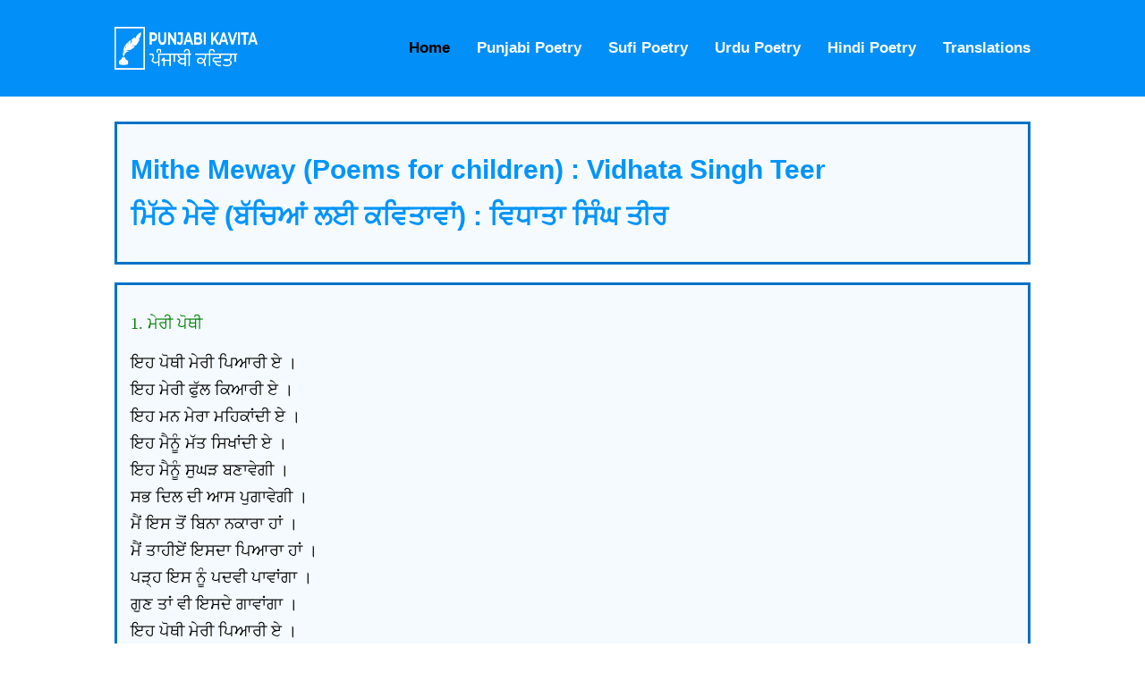

--- FILE ---
content_type: text/html; charset=UTF-8
request_url: https://punjabi-kavita.com/MitheMeway.php
body_size: 15642
content:
<!DOCTYPE html>
<html>
<head>
<meta http-equiv="content-type" content="text/html; charset=utf-8" />
<meta name="keywords" content="ਮਿੱਠੇ ਮੇਵੇ (ਬੱਚਿਆਂ ਲਈ ਕਵਿਤਾਵਾਂ) : ਵਿਧਾਤਾ ਸਿੰਘ ਤੀਰ (ਪੰਜਾਬੀ ਕਵਿਤਾ)." />
<meta name="description" content="ਮਿੱਠੇ ਮੇਵੇ (ਬੱਚਿਆਂ ਲਈ ਕਵਿਤਾਵਾਂ) : ਵਿਧਾਤਾ ਸਿੰਘ ਤੀਰ (ਪੰਜਾਬੀ ਕਵਿਤਾ)." />

<title>ਮਿੱਠੇ ਮੇਵੇ (ਬੱਚਿਆਂ ਲਈ ਕਵਿਤਾਵਾਂ) : ਵਿਧਾਤਾ ਸਿੰਘ ਤੀਰ (ਪੰਜਾਬੀ ਕਵਿਤਾ)</title>

<script type="text/javascript"></script>

<link href="punjabi.css" rel="stylesheet" type="text/css" media="screen" />

<link href="author.css" rel="stylesheet" type="text/css" media="screen" />
<meta name="viewport" content="width=device-width, initial-scale=1.0">
</head>

<body>
﻿<style>
body
{
margin:0px;
}

body,
html
{
//background:#fff;
}
.header {
/*    width: 100%;
    float: left;
    background: #fff;
    padding: 10px 0px;
    box-shadow: 1px 1px 1px rgba(215, 215, 215, 0.12);
    z-index: 1;
        position: relative;
    z-index: 9999999;*/
        width: 100%;
    float: left;
    background: #038ff8;
    padding: 30px 0px 30px 0px;
    box-shadow: 1px 1px 1px rgba(215, 215, 215, 0.12);
    position: relative;
    z-index: 999;
}
.video {
    width: 100%;
    float: left;
    position: relative;
    z-index: 999;
    text-align: center;
    font-size: 24px;
}

.container
{
    width:80%;
    margin:auto;
    position:relative;
    
}

.logo img {
    width: 160px;
    float: left;
    font-size: 0px !important;
    height: 48px;
    background-size: 100%;
}

#unicodeenglishlogo {
    text-align: left;
    font-size: 0;
    color: darkblue;
    background-color: transparent;
}
#unicodepunjabilogo {
    text-align: left;
    font-size: 0;
    color: blue;
    background-color: transparent;
}

.nav {
    float: right;
    width: auto;
}

.nav ul {
    margin: 0px;
    width: auto;
    font-family: arial;
    float: left;
      margin: 0;
  padding: 0;
  list-style: none;
  overflow: hidden;
  background-color: #fff;
  clear: both;
  max-height: 0;
  transition: max-height .2s ease-out;
}
.nav ul li {
    float: left;
    width: auto;
    margin-left: 30px;
    list-style: none;
    line-height: 65px;
    color: #0294f9;
}

.nav ul li a {
    color: #333;
    font-weight: 700;
}

.nav ul li a:hover,
.active
{

color:#000 !important;
}

.pull-left {
    float: left;
}
.pull-right {
    float: right;
}
</style>


<header class="header">
<div class="container">
 <a href="https://www.punjabi-kavita.com/"></a>
 <div class="logo">
   <a href="https://www.punjabi-kavita.com/">
    <img src="punjabi-kavita-logo.png">
      </a>
            <div id="unicodeenglishlogo">Punjabi Kavita </div>
            	<div id="pa"><div id="unicodepunjabilogo">ਪੰਜਾਬੀ ਕਵਿਤਾ</div></div>
</div></a>
        
  <input class="menu-btn" type="checkbox" id="menu-btn" />
  <label class="menu-icon" for="menu-btn"><span class="navicon"></span></label>
  <ul class="menu">
<li> <a href="https://www.punjabi-kavita.com/" class="active">Home</a></li>
<li> <a href="PunjabiPoetry.php">Punjabi Poetry</a></li>
<li> <a href="Punjabi-Sufi-Poetry.php">Sufi Poetry</a></li>
<li> <a href="Urdu-Poetry.php">Urdu Poetry</a></li>
<li> <a href="Hindi-Poetry.php">Hindi Poetry</a></li>
<li> <a href="Translations.php">Translations</a></li>	
  </ul>
  </div>

</header>
<!--  <div class="video">
      <h1 style="font-size:24px;"><a href="https://youtu.be/hUPY_EoSfoI">‘ਪੰਜਾਬੀ ਕਵਿਤਾ’ ਵਿਹੜੇ ਮਨਜੀਤ ਰਾਜਪੁਰਾ</a></h1>
  </div> -->
<script src="https://ajax.googleapis.com/ajax/libs/jquery/3.5.1/jquery.min.js"></script>
    <div class="loader-wrapper">
      <span class="loader"><span class="loader-inner"></span></span>
    </div>
    
        <script>
        $(window).on("load",function(){
          $(".loader-wrapper").fadeOut("200");
        });
    </script>
    

﻿<script async src="https://www.googletagmanager.com/gtag/js?id=G-0YEC633XQN"></script>
<script>
  window.dataLayer = window.dataLayer || [];
  function gtag(){dataLayer.push(arguments);}
  gtag('js', new Date());

  gtag('config', 'G-0YEC633XQN');
</script>
<div class="content">
    <div class="container">

<style>

.content {
    padding-top: 80px;
}

.header ul {
  margin: 0;
  padding: 0;
  list-style: none;
  float:right;
  background-color: #038ff8;
}

.header .menu li 
{
	float:left;
	margin-left:30px;
	cursor:pointer;
}

.header li a {
/*    display: block;
    padding: 8px 0px;
    font-family: Arial;
    text-decoration: none;
    color: #424242;
    font-weight: 600;
    font-size: 17px;
    width:auto !important;*/
        display: block;
    padding: 8px 0px;
    font-family: Arial;
    text-decoration: none;
    color: #f4faff;
    font-weight: 600;
    font-size: 17px;
    width: auto !important;
}



.header li a:hover {
color:#000;
}


.header .logo {
  display: block;
  float: left;
  text-decoration: none;
}



/* menu */

.header .menu {
  max-height: 0;
  transition: max-height .2s ease-out;
      margin-top: 6px;

}

/* menu icon */

.header .menu-icon {
  cursor: pointer;
  display: none;
  float: right;
  padding: 28px 20px;
  position: relative;
  user-select: none;
  background:none !important;
  color:#fff !important;
}

.header .menu-icon .navicon {
  background: #fff;
  display: block;
  height: 2px;
  position: relative;
  transition: background .2s ease-out;
  width: 18px;
}

.header .menu-icon .navicon:before,
.header .menu-icon .navicon:after {
  background: #fff;
  content: '';
  display: block;
  height: 100%;
  position: absolute;
  transition: all .2s ease-out;
  width: 100%;
}

.header .menu-icon .navicon:before {
  top: 5px;
}

.header .menu-icon .navicon:after {
  top: -5px;
}

/* menu btn */

.header .menu-btn {
  display: none;
}

.header .menu-btn:checked ~ .menu {
 max-height: 240px;
    width: 100%;
    z-index: 9;
	display:block;
}

.header .menu-btn:checked ~ .menu-icon .navicon {
  background: transparent;
}

.header .menu-btn:checked ~ .menu-icon .navicon:before {
  transform: rotate(-45deg);
}

.header .menu-btn:checked ~ .menu-icon .navicon:after {
  transform: rotate(45deg);
}

.header .menu-btn:checked ~ .menu-icon:not(.steps) .navicon:before,
.header .menu-btn:checked ~ .menu-icon:not(.steps) .navicon:after {
  top: 0;
}



@media only screen and (max-width: 1100px) {
	
	.logo
	{
		width:150px;
		height:45px;
	}
	
	.header .menu
	{
		margin-top:6px;
	}
	
	.header .menu li
	{
		margin-left:25px;
	}
	
	.header .menu li a
	{
		font-size:15px;
	}
	
}


@media only screen and (max-width: 1025px) {
  .header li {
    float: left;
  }
.header li a {
    padding: 8px 0px !important;
    margin-left: 30px;
}
  .header .menu {
    display:none;
    float: right;
    max-height: none;
  }
  .header .menu-icon {
    display: block;
  }
  
  .header .menu li
{
	float:none;
	width:100%;
	clear:both;
		margin-left:0px;
}

.header li a {
    padding: 8px 30px;
    text-align: center;
	margin-left:0px;
}
  
}




@media only screen and (max-width: 540px){


.header .menu li
{
	float:none;
	width:100%;
	clear:both;
		margin-left:0px;
}

.header li a {
    padding: 8px 30px;
    text-align: center;
	margin-left:0px;
}

}


.loader-wrapper {
  width: 100%;
  height: 100%;
  position: absolute;
  top: 0;
  left: 0;
  background-color: #fff;
  display:flex;
  justify-content: center;
  align-items: center;
  z-index:999999;
}/*
.loader {
  display: inline-block;
  width: 30px;
  height: 30px;
  position: relative;
  border: 4px solid #d4d4d4;
  animation: loader 2s infinite ease;
  border-radius:100px;
}*/
.loader {
  border: 6px solid #f3f3f3;
  border-radius: 50%;
  border-top: 6px solid #3498db;
  width: 30px;
  height: 30px;
  -webkit-animation: spin 1s linear infinite; /* Safari */
  animation: spin 1s linear infinite;
}
/* Safari */
@-webkit-keyframes spin {
  0% { -webkit-transform: rotate(0deg); }
  100% { -webkit-transform: rotate(360deg); }
}

@keyframes spin {
  0% { transform: rotate(0deg); }
  100% { transform: rotate(360deg); }
}/*
.loader-inner {
  vertical-align: top;
  display: inline-block;
  width: 100%;
  background-color: #fff;
  animation: loader-inner 2s infinite ease-in;
}
@keyframes loader {
  0% { transform: rotate(0deg);}
  25% { transform: rotate(180deg);}
  50% { transform: rotate(180deg);}
  75% { transform: rotate(360deg);}
  100% { transform: rotate(360deg);}
}
@keyframes loader-inner {
  0% { height: 0%;}
  25% { height: 0%;}
  50% { height: 100%;}
  75% { height: 100%;}
  100% { height: 0%;}
}*/
</style>
<!--<div class="content">-->

<div class="section">
<div class="left">
<h1>Mithe Meway (Poems for children) : Vidhata Singh Teer</h1>
<h1>ਮਿੱਠੇ ਮੇਵੇ (ਬੱਚਿਆਂ ਲਈ ਕਵਿਤਾਵਾਂ) : ਵਿਧਾਤਾ ਸਿੰਘ ਤੀਰ</h1>
</div>
</div>
<div class="section">
<div class="list">
<h3 align=left><a name="Meway1">1. ਮੇਰੀ ਪੋਥੀ</h3>
<p>ਇਹ ਪੋਥੀ ਮੇਰੀ ਪਿਆਰੀ ਏ ।<br/>
ਇਹ ਮੇਰੀ ਫੁੱਲ ਕਿਆਰੀ ਏ ।<br/>
ਇਹ ਮਨ ਮੇਰਾ ਮਹਿਕਾਂਦੀ ਏ ।<br/>
ਇਹ ਮੈਨੂੰ ਮੱਤ ਸਿਖਾਂਦੀ ਏ ।<br/>
ਇਹ ਮੈਨੂੰ ਸੁਘੜ ਬਣਾਵੇਗੀ ।<br/>
ਸਭ ਦਿਲ ਦੀ ਆਸ ਪੁਗਾਵੇਗੀ ।<br/>
ਮੈਂ ਇਸ ਤੋਂ ਬਿਨਾ ਨਕਾਰਾ ਹਾਂ ।<br/>
ਮੈਂ ਤਾਹੀਏਂ ਇਸਦਾ ਪਿਆਰਾ ਹਾਂ ।<br/>
ਪੜ੍ਹ ਇਸ ਨੂੰ ਪਦਵੀ ਪਾਵਾਂਗਾ ।<br/>
ਗੁਣ ਤਾਂ ਵੀ ਇਸਦੇ ਗਾਵਾਂਗਾ ।<br/>
ਇਹ ਪੋਥੀ ਮੇਰੀ ਪਿਆਰੀ ਏ ।<br/>
ਇਹ ਮੇਰੀ ਫੁੱਲ ਕਿਆਰੀ ਏ ।<br/>


<h3 align=left><a name="Meway2">2. ਸਾਡਾ ਕਾਕਾ</h3> 
<p>ਸਾਡਾ ਕਾਕਾ । ਭੂੰਡ ਪਟਾਕਾ ।<br/>
ਤਿੱਖਾ ਛੋਹਲਾ । ਮੋਟਾ ਮੋਹਲਾ ।<br/>
ਘੁੰਨ ਮਘੁਨਾ । ਗੋਗੜ ਕੁੰਨਾ ।<br/>
ਨੰਗ ਧੜੰਗਾ । ਲਾਇ ਦੁੜੰਗਾ ।<br/>
ਡਿਗਦਾ ਢਹਿੰਦਾ । ਨਚਦਾ ਰਹਿੰਦਾ ।<br/>
ਉਡਦਾ ਜਾਵੇ । ਹੱਥ ਨਾ ਆਵੇ ।<br/>
ਢਿੱਡ ਵਜਾਂਦਾ । ਖੇਹ ਉਡਾਂਦਾ ।<br/>
ਮਿੱਟੀ ਪਾ ਪਾ । ਬਣਦਾ ਬਾਵਾ ।<br/>
ਝੰਡ ਖਿਲਾਰੀ । ਜਿਉਂ ਫੁਲਕਾਰੀ ।<br/>
ਫੁੱਲੀਆਂ ਖਾਂਦਾ । ਦੰਦ ਖਿੜਾਂਦਾ ।<br/>
ਫੱਕੇ ਮਾਰੇ । ਧੱਕੇ ਮਾਰੇ ।<br/>
ਚੀਜੋ ਲੈਂਦਾ । ਰੁਸ ਰੁਸ ਪੈਂਦਾ ।<br/>
ਪਲ ਵਿਚ ਮੰਨਦਾ । ਭਾਂਡੇ ਭੰਨਦਾ ।<br/>
ਰੋਂਦਾ ਹਸਦਾ । ਕੁਦਦਾ ਨਸਦਾ ।<br/>
ਕਰੇ ਰਿਹਾੜਾਂ । ਖਾਵੇ ਝਾੜਾਂ ।<br/>
ਕਰ ਕਰ ਅੜੀਆਂ । ਮਾਰੇ ਛੜੀਆਂ ।<br/>
ਸੋਹਣਾ ਲਗਦਾ । ਮੋਹਣਾ ਲਗਦਾ ।<br/>

<h3 align=left><a name="Meway3">3. ਮੈਂ ਕੀ ਬਣਾਂਗਾ</h3> 
<p>ਮੈਂ ਦੁਨੀਆਂ ਤੇ ਫੁੱਲ ਬਣਾਂਗਾ,<br/>
ਆਪਣਾ ਆਪ ਖਿੜਾਵਾਂਗਾ ।<br/>
ਹੱਸ ਹੱਸ ਕੇ ਹਰ ਪਲ ਦੇ ਅੰਦਰ,<br/>
ਜਗ ਨੂੰ ਪਿਆ ਹਸਾਵਾਂਗਾ ।<br/>
ਮਹਿਕ ਮਹਿਕ ਮਹਿਕਾਰਾਂ ਅੰਦਰ,<br/>
ਸਾਰਾ ਜੱਗ ਮਹਿਕਾਵਾਂਗਾ ।<br/>
ਖ਼ੁਸ਼-ਰਹਿਣਾ ਬਣ ਹਰ ਇਕ ਜੀ ਨੂੰ,<br/>
ਖ਼ੁਸ਼-ਰਹਿਣਾ ਸਿਖਲਾਵਾਂਗਾ ।<br/>
ਖ਼ੁਸ਼-ਰਹਿਣਾ ਹੈ ਅਸਲੀ ਜੀਣਾ,<br/>
ਇਹ ਭੇਦ ਸਮਝਾਵਾਂਗਾ ।<br/>
ਮਹਿਕੇਗੀ ਇਹ ਦੁਨੀਆਂ ਸਾਰੀ,<br/>
ਏਨੀ ਮਹਿਕ ਖਿੰਡਾਵਾਂਗਾ ।<br/>
ਜਾਂ ਫਿਰ ਭੌਰ ਪ੍ਰੇਮੀ ਬਣ ਕੇ,<br/>
ਗੀਤ ਵਤਨ ਦੇ ਗਾਵਾਂਗਾ ।<br/>
ਭਾਰਤ ਮਾਤਾ ਦੇ ਗਲ ਵਿੱਚੋਂ,<br/>
ਸੰਗਲ ਤੋੜ ਵਿਖਾਵਾਂਗਾ ।<br/>
ਜਿਸ ਦੇਸ ਵਿਚ ਪੈਦਾ ਹੋਇਆ,<br/>
ਉਸ ਤੋਂ ਜਾਨ ਘੁਮਾਵਾਂਗਾ ।<br/>
ਮਰਕੇ ਜਰਕੇ ਕਸ਼ਟ ਹਜ਼ਾਰਾਂ,<br/>
ਮਰਦਾ ਦੇਸ ਜਿਵਾਵਾਂਗਾ ।<br/>
ਫੁੱਲ ਸਮਝਕੇ ਦੇਸ ਆਪਣਾ,<br/>
ਇਸ ਨੂੰ ਹੀ ਗਲ ਲਾਵਾਂਗਾ ।<br/>
ਵਤਨ ਲਈ ਜੀਵਾਂਗਾ ਜਗ ਤੇ,<br/>
ਵਤਨ ਲਈ ਮਰ ਜਾਵਾਂਗਾ ।<br/>

<h3 align=left><a name="Meway4">4. ਹਾਥੀ</h3> 
<p>ਵਾਹ ਵਾਹ ਇਹ ਹੈ ਕੈਸੀ ਮੂਰਤ ।<br/>
ਉਚੀ ਮੋਟੀ ਭਾਰੀ ਸੂਰਤ ।<br/>
ਲਤਾਂ ਥੰਮ ਚਾਰ ਹਨ ਦਿਸਦੇ ।<br/>
ਪਖੇ ਵਾਂਙ ਕੰਨ ਹਨ ਇਸਦੇ ।<br/>
ਨਾਗ ਵਾਂਙ ਸੁੰਡ ਕੁੰਡਲ ਮਾਰੇ ।<br/>
ਪਰ ਅਖੀਆਂ ਹਨ ਨਿਕੇ ਤਾਰੇ ।<br/>
ਛੋਟੀ ਪੂਛਲ ਵੱਡਾ ਕਦ ।<br/>
ਰਬ ਨੇ ਇਹ ਬਣਾਇਆ ਹੱਦ ।<br/>
ਜਾਪੇ ਕਾਲਾ ਜਿਹਾ ਪਹਾੜ ।<br/>
ਬੋਲੇ ਜਦ ਇਹ ਖ਼ੂਬ ਚਿੰਘਾੜ ।<br/>
ਸਭ ਨੂੰ ਇਹਦੀ ਅਵਾਜ਼ ਡਰਾਵੇ ।<br/>
ਖਲਾ ਅਨ੍ਹੇਰਾ ਨਜ਼ਰੀ ਆਵੇ ।<br/>
ਵੇਖੋ ਰਬ ਦੀ ਕੁਦਰਤ ਕੀ ।<br/>
ਕੈਸਾ ਅਜਬ ਬਣਾਇਆ ਜੀ ।<br/>
ਪੋਨੇ ਗੰਨੇ, ਇਸ ਨੂੰ ਭਾਂਦੇ ।<br/>
ਰੋਜ ਮਹਾਵਤ ਇਸ ਨੂੰ ਪਾਂਦੇ ।<br/>
ਲੰਮੇ ਲੰਮੇ ਇਸ ਦੇ ਦੰਦ ।<br/>
ਚਮਕਣ ਜਿਉਂ ਦੁਤੀਏ ਦਾ ਚੰਦ ।<br/>
ਥਲਕੂੰ ਥਲਕੂੰ ਟੁਰਦਾ ਕਰਦਾ ।<br/>
ਹਰ ਕੋਈ ਹੈ ਇਸ ਤੋਂ ਡਰਦਾ ।<br/>
ਪਰ ਇਹ ਰਬ ਕੀ ਖੇਡ ਰਚਾਈ ।<br/>
ਕੀੜੀ ਇਸ ਦੀ ਮੌਤ ਬਣਾਈ ।<br/>
ਇਸ ਦੇ ਸੁੰਡ ਵਿਚ ਜਦ ਓਹ ਲੜਦੀ ।<br/>
ਸਤਿਆ ਮੁਕੇ ਇਸਦੇ ਧੜ ਦੀ ।<br/>
ਇਹ ਪਲ ਵਿਚ ਹੋ ਜਾਂਦਾ ਮੁਰਦਾ ।<br/>
ਇੱਕ ਪੈਰ ਨਹੀਂ ਫਿਰ ਇਹ ਟੁਰਦਾ ।<br/>

<h3 align=left><a name="Meway5">5. ਓ ਹਲਵਾਈ</h3> 
<p>ਓ ਹਲਵਾਈ ਓ ਹਲਵਾਈ ।<br/>
ਵਾਹ ਵਾਹ ਤੂੰ ਦੁਕਾਨ ਸਜਾਈ ।<br/>
ਭਾਂਤੋ ਭਾਂਤ ਬਣੀ ਮਠਿਆਈ ।<br/>
ਥਾਲਾਂ ਵਿਚ ਪਾ ਖੂਬ ਟਿਕਾਈ ।<br/>
ਨਾਲ ਤਰੀਕੇ ਥਾਲ ਸਵਾਰੇ ।<br/>
ਖੂਬ ਬਣਾਏ ਮਹਿਲ ਮੁਨਾਰੇ ।<br/>
ਵਾਹ ਵਾਹ ਸੋਹਣਾ ਰੰਗ ਵਿਖਾਇਆ ।<br/>
ਮਠਿਆਈ ਦਾ ਸ਼ਹਿਰ ਵਸਾਇਆ ।<br/>
ਲਡੂ ਬਰਫ਼ੀ ਵਿਚ ਵਸਾਏ ।<br/>
ਬੂੰਦੀ ਦੇ ਹਨ ਬੋਹਲ ਲਗਾਏ ।<br/>
ਲੰਮੇ ਲੰਮੇ ਸ਼ਕਰ ਪਾਰੇ ।<br/>
ਉਹ ਤੂੰ ਪਹਿਰੇਦਾਰ ਖਲਾਰੇ ।<br/>
ਜੋੜ ਜਲੇਬੀ ਕਿਲਾ, ਬਣਾਇਆ ।<br/>
ਮੇਸੂ ਨੂੰ ਤੂੰ ਪਾਸ ਬਹਾਇਆ ।<br/>
ਪੇੜੇ, ਤੇ ਰਸ-ਗੁੱਲੇ, ਤੇਰੇ ।<br/>
ਵਾਹ ਵਾਹ ਮਨ ਭਾਂਦੇ ਨੇ ਮੇਰੇ ।<br/>
ਕੀ ਭਾ ਹੈਣ ਦਸ ਨਾ ਮੱਠੀਆਂ ।<br/>
ਕਿਦਾਂ ਦੇਵੇਂਗਾ ਤੂੰ ਕੱਠੀਆਂ ।<br/>
ਕਹਿੰਦਾ ਨਹੀਂ ਉਧਾਰੇ ਦੇਹ ।<br/>
ਸਸਤੇ ਨੇ ਤਾਂ ਸਾਰੇ ਦੇਹ ।<br/>
ਮੇਰਾ ਨਕਦੋ ਨਕਦ ਵਪਾਰ ।<br/>
ਦੇਹ ਮਠਿਆਈ ਮੈਨੂੰ ਯਾਰ ।<br/>
<h3 align=left><a name="Meway6">6. ਗੋਗੜ ਮੱਲ</h3> 
<p>ਗੋਗੜ ਮੱਲ ਜੀ ਗੋਗੜ ਮੱਲ ।<br/><br/>
ਵਡੇ ਮੱਟ ਦਾ ਵਡਾ ਵੀਰ,<br/>
ਫੁਲਿਆ ਹੋਇਆ ਜਿਵੇਂ ਪਨੀਰ ।<br/>
ਹਲਵੇ ਕੱਦੂ ਤੋਂ ਸਿਰ ਭਾਰਾ,<br/>
ਨਿਕੇ ਕੰਨ ਪਰ ਅਜਬ ਨਜ਼ਾਰਾ ।<br/>
ਅਖਾਂ ਦੇਵਣ ਛੇਕ ਵਿਖਾਲੀ,<br/>
ਦੰਦ ਬੁਲ੍ਹਾਂ ਦੀ ਸ਼ਾਨ ਨਿਰਾਲੀ ।<br/>
ਰੂੰ ਦੇ ਬੋਰੇ ਵਰਗਾ ਪੇਟ,<br/>
ਸਤਰ ਫੁਲਕੇ ਲਏ ਸਮੇਟ ।<br/>
ਔਹ ਜਾਂਦਾ ਵੇਖੋ ਉਸ ਵਲ,<br/>
ਗੋਗੜ ਮੱਲ ਜੀ ਗੋਗੜ ਮੱਲ ।<br/><br/>

ਗੋਗੜ ਇਸਦੀ ਦਾ ਕੀ ਕਹਿਣਾ,<br/>
ਔਖਾ ਇਸਨੂੰ ਉਠਣਾ ਬਹਿਣਾ ।<br/>
ਜੇ ਕੋਈ ਚੀਜ ਪਏ ਡਿਗ ਅੱਗੇ,<br/>
ਗੋਗੜ ਮੱਲ ਨੂੰ ਪਤਾ ਨਾ ਲੱਗੇ ।<br/>
ਜੇ ਭਜੇ ਤਾਂ ਭਜ ਨਹੀਂ ਸਕਦਾ,<br/>
ਖਾਣ ਲਗੇ ਤਾਂ ਰਜ ਨਹੀਂ ਸਕਦਾ ।<br/>
ਜਿਸ ਮੰਜੇ ਉੱਤੇ ਬਹਿ ਜਾਵੇ,<br/>
ਕੜ ਕੜ ਕਰ ਹੀਆਂ ਕੜਕਾਵੇ ।<br/>
ਪਾਵੇ ਟੁੱਟਣ ਖਾਣ ਕੁੜੱਲ,<br/>
ਗੋਗੜ ਮੱਲ ਜੀ ਗੋਗੜ ਮੱਲ ।<br/><br/>

ਗੋਗੜ ਮੱਲ ਜਾਂ ਫਿਰ ਘਰ ਆਵੇ,<br/>
ਨਵੀਂ ਤਰ੍ਹਾਂ ਦੇ ਰੰਗ ਵਿਖਾਵੇ ।<br/>
ਬਾਲ ਅੰਜਾਣੇ ਭੋਲੇ ਭਾਲੇ,<br/>
ਹੁੰਦੇ ਇਸਦੇ ਆਣ ਦਵਾਲੇ ।<br/>
ਪਰ ਜੋ ਇਸਦੇ ਅੱਗੇ ਆਵਣ,<br/>
ਗੋਗੜ ਹੇਠਾਂ ਉਹ ਛੁਪ ਜਾਵਣ ।<br/>
ਪਏ ਬੁਲਾਵਣ ਗੋਗੜ ਮੱਲ ਨੂੰ,<br/>
ਏਹ ਵੀ ਵੇਖੇ ਹੇਠਾਂ ਵਲ ਨੂੰ ।<br/>
ਪਰ ਗੋਗੜ ਨੇ ਬਾਲ ਲੁਕਾਏ,<br/>
ਇਸ ਨੂੰ ਕੁਝ ਨਾ ਨਜ਼ਰੀ ਆਏ ।<br/>
ਗੋਗੜ ਹੇਠ ਖਲੋਤੇ ਬਾਲ,<br/>
ਵੇਖਣ ਬੜੀ ਹਰਾਨੀ ਨਾਲ ।<br/>
ਲਮਕੀ ਗੋਗੜ ਨੂੰ ਹੱਥ ਲਾਵਣ,<br/>
ਖ਼ੁਸ਼ ਹੋਵਣ ਤੇ ਨੱਚਣ ਗਾਵਣ ।<br/>
ਗਿੱਧੇ ਦੀ ਪਾਵਣ ਤੜਥੱਲ ,<br/>
ਗੋਗੜ ਮੱਲ ਜੀ ਗੋਗੜ ਮੱਲ ।<br/><br/>

ਬੀਬਾ ਜੀ ! ਨਾ ਹੋਵੋ ਹਰਾਨ ।<br/>
ਮੇਰੀ ਗੱਲ ਵਲ ਕਰੋ ਧਿਆਨ ।<br/>
ਜੇਕਰ ਇਹ ਨਾ ਆਲਸ ਕਰਦਾ,<br/>
ਹਿੱਲਣ ਜੁੱਲਣ ਤੋਂ ਨਾ ਡਰਦਾ ।<br/>
ਮਾਲਸ਼ ਕਰਦਾ ਮਲਦਾ ਤੇਲ,<br/>
ਕਸਰਤ ਕਰਦਾ ਇਹ ਡੰਡ ਪੇਲ ।<br/>
ਰੋਜ ਬੈਠਕਾਂ ਕਢਦਾ ਰਹਿੰਦਾ,<br/>
ਰੋਜ ਸਵੇਰੇ ਉਠਦਾ ਬਹਿੰਦਾ ।<br/>
ਤੜਕੇ ਉਠਕੇ ਕਰਦਾ ਸੈਰ,<br/>
ਕਰਦੇ ਪੰਧ ਜੇ ਇਸਦੇ ਪੈਰ ।<br/>
ਵਾਂਙ ਖਮੀਰ ਕਦੇ ਨਾ ਫੁਲਦਾ,<br/>
ਜੇ ਇਹ ਜਾ ਅਖਾੜੇ ਘੁਲਦਾ ।<br/>
ਫਿਰ ਨਾ ਅਜ ਇਹ ਹੋਂਦੀ ਗੱਲ,<br/>
ਪੈਂਦੀ ਇਸਦੀ ਮੂਲ ਨਾ ਅੱਲ ।<br/>
ਖਿਲੀ ਤੁਸੀਂ ਨਾ ਪਾਂਦੇ ਰਲ,<br/>
ਗੋਗੜ ਮੱਲ ਜੀ ਗੋਗੜ ਮੱਲ ।<br/>

<h3 align=left><a name="Meway7">7. ਘੜੀ</h3> 
<p>ਘੜੀਏ ਨੀਂ ਕੀ ਕਹਿੰਦੀ ਹੈਂ ?<br/>
ਟਿਕ ਟਿਕ ਕਰਦੀ ਰਹਿੰਦੀ ਹੈਂ ।<br/>
ਨਾ ਕੁਝ ਖਾਂਦੀ ਪੀਂਦੀ ਹੈਂ !<br/>
ਫਿਰ ਤੂੰ ਕੀਕਣ ਜੀਂਦੀ ਹੈਂ ?<br/><br/>
ਕਰ ਕੇ ਟੁਣ ਟੁਣ, ਟੁਣ ਟੁਣ ਟੁਣ ।<br/>
ਬੋਲੀ, 'ਬੀਬਾ ! ਸੁਣ, ਸੁਣ, ਸੁਣ !<br/>
ਉਮਰ ਗੁਜ਼ਰਦੀ ਜਾਂਦੀ ਏ,<br/>
ਮੁੜ ਕੇ ਹੱਥ ਨਾ ਆਂਦੀ ਏ ।<br/>
ਜੋ ਚਾਹੇਂ ਸੋ ਕਰ ਲੈ ਹੁਣ,<br/>
ਦੱਮ ਨੇਕੀ ਦਾ ਭਰ ਲੈ ਹੁਣ ।<br/>
ਇਹੋ ਈ ਰੌਲਾ ਪਾਂਦੀ ਹਾਂ,<br/>
ਟੁਣਕੋ ਟੁਣਕ ਜਗਾਂਦੀ ਹਾਂ ।<br/>
ਕੰਮ ਕਰੋ, ਕੁਝ ਕੰਮ ਕਰੋ,<br/>
ਐਵੇਂ ਖਰਚ ਨਾ ਦੱਮ ਕਰੋ ।'<br/>

<h3 align=left><a name="Meway8">8. ਖਾਂਦੇ ਚੋਬਾ ਜੀ ਆਹਾ</h3> 
<p>ਵਾਹ ਜੀ ਵਾਹ ! ਵਾਹ ਜੀ ਵਾਹ !<br/>
ਗੱਫੇ ਲਗਦੇ ਵਾਹੋ ਦਾਹ ।<br/>
ਮੂੰਹੋਂ ਮੂੰਹ ਭਰੇ ਨੇ ਥਾਲ ।<br/>
ਲੱਡੂ ਪੇੜੇ ਬਰਫ਼ੀ ਨਾਲ ।<br/>
ਲੁੱਚੀ ਪੂਰੀ ਆਲੂ ਖੀਰ ।<br/>
ਰੈਤਾ ਭੱਲੇ ਦਾਲ ਪਨੀਰ ।<br/>
ਮਾਵਾ ਮੱਠਾ ਚੌਲ ਕੜਾਹ ।<br/>
ਦੱਬੀ ਜਾਂਦੇ ਇੱਕੋ ਸਾਹ ।<br/>
ਨਾਖਾਂ ਕੇਲੇ ਸੇਅ ਅੰਗੂਰ ।<br/>
ਵਾਹ ਬਸੰਤੀ ਮੋਤੀ ਚੂਰ ।<br/>
ਫੜ ਫੜ ਖੂਬ ਉਡਾਈ ਜਾਣ ।<br/>
ਡੂੰਘੇ ਖੂਹ ਵਿਚ ਪਾਈ ਜਾਣ ।<br/>
ਦੇਂਦੇ ਸੋਭਾ ਜੀ ਆਹਾ !<br/>
ਖਾਂਦੇ ਚੋਬਾ ਜੀ ਆਹਾ !<br/><br/>

ਸਿਰ ਲੋਹੇ ਦੇ ਗੋਲੇ ਵਾਂਙ ।<br/>
ਬਣਿਆ ਢਿੱਡ ਭੜੋਲੇ ਵਾਂਙ ।<br/>
ਲੱਤਾਂ ਬਾਹਵਾਂ ਮੁੰਗਲੀ ਹਾਰ ।<br/>
ਮੂੰਹ ਜਾਪੇ ਜਿਉਂ ਛੱਤ ਮੁੰਘਾਰ ।<br/>
ਸਭ ਕੁਝ ਉਸ ਵਿਚ ਸੁੱਟੀ ਜਾਣ ।<br/>
ਦੋਂਹ ਦੋਂਹ ਹੱਥੀਂ ਲੁੱਟੀ ਜਾਣ ।<br/>
ਵਾਹ ਜੀ ਵਾਹ ! ਵਾਹ ਜੀ ਵਾਹ !<br/>
ਸ਼ੋਪੇ ਲਗਦੇ ਵਾਹੋ ਦਾਹ ।<br/>

<h3 align=left><a name="Meway9">9. ਛਮ ਛਮ ਛਮ ਛਮ ਛਮ</h3> 
<p>ਵਾਹ ! ਮਹੀਨਾ ਸਾਵਣ ਦਾ ।<br/>
ਨੱਚਣ ਕੁੱਦਣ ਗਾਵਣ ਦਾ ।<br/>
ਪੂੜੇ ਖੀਰਾਂ ਖਾਵਣ ਦਾ ।<br/>
ਬਾਗੀਂ ਪੀਂਘਾਂ ਪਾਵਣ ਦਾ ।<br/>
ਨੰਗ ਧੜੰਗ ਨਹਾਵਣ ਦਾ ।<br/>
ਹੀਂਬੋ ਹੀਂਬ ਮਚਾਵਣ ਦਾ ।<br/>
ਰੱਬ ਨੇ ਦਿੱਤਾ ਵੇਲਾ ਹੈ ।<br/>
ਵਾਹ ਮੌਜਾਂ ਵਾਹ ਮੇਲਾ ਹੈ !<br/><br/>

ਆ ਓ ਸ਼ਰਮੂ ! ਛੇਤੀ ਆ ।<br/>
ਨ੍ਹਾਮੂ ਭਾਊ ! ਢਿਲ ਨਾ ਲਾ ।<br/>
ਦੀਪੂ ! 'ਝਤ ਕਰ ਪਕਰੇ ਲਾਹ' ।<br/>
ਭਗਤੂ ! ਲੈ ਉਇ ਕਛਨੀ ਪਾ ।<br/>
ਜੱਗਿਆ ਭਾਊ ! ਹੱਥ ਫਰਾ ।<br/>
ਰਲ ਮਿਲ ਗਾਈਏ ਸਭ ਭਰਾ ।<br/>
ਰੱਬਾ ਰੱਬਾ ਮੀਂਹ ਵਸਾ ।<br/>
ਸਾਡੀ ਕੋਠੀ ਦਾਣੇ ਪਾ ।<br/>
ਛਮ ਛਮ ਛਮ ਛਮ ਛਮ ਆਹਾ ਆਹ !<br/>
ਹੋਰ ਵਰ੍ਹਾ ਬਈ ਹੋਰ ਵਰ੍ਹਾ ।<br/>
ਵਰ੍ਹਦਾ ਆ ਤੇ ਵਰ੍ਹਦਾ ਜਾ ।<br/>
ਛੱਪੜ ਟੋਭੇ ਭਰਦਾ ਜਾ ।<br/>
ਨਠਦਾ ਭਜਦਾ ਤਰਦਾ ਜਾ ।<br/>
ਜਗ ਨੂੰ ਹਰਿਆ ਕਰਦਾ ਜਾ ।<br/><br/>
ਬੱਲੇ ਬੱਲੇ ਔਹ ਕੀ ਆ ?<br/>
ਬੱਦਲ ਬਣਿਆ ਹਾਥੀ ਆ ।<br/>
ਹੜ ਉਇ ਹੜ ਉਇ ਓਹੋ ਹੋ ।<br/>
ਲੈ ਓਇ ਦਰਸ਼ੂ ! ਅੱਗੇ ਹੋ ।<br/>
ਨੰਦਿਆ ! ਪਿੱਛੇ ਤੂੰ ਖਲੋ ।<br/>
ਬੰਸੋ ਗੰਦੀਏ ! ਮੂੰਹ ਤਾਂ ਧੋ ।<br/>
ਚੁਪ ਕਰ ਨਿਮਲੋ ! ਤੂੰ ਨਾ ਰੋ ।<br/>
ਆ ਮਚਾਈਏ 'ਡਿਕ ਡਿਕ ਡੋ' ।<br/>
ਛਲਬਲ ਛਲਬਲ ਛਲਬਲ ਛਲ ।<br/>
ਚੱਲ ਪਈ ਗੱਡੀਏ ਚੱਲ ਸੁ ਚੱਲ ।<br/>
ਅੱਗੜ ਪਿੱਛੜ ਹੋਇਆ ਮੇਲ ।<br/>
ਵਾਹ ਵਾਹ ਸਾਡੀ ਬਣ ਗਈ ਖੇਲ ।<br/>
"ਕੂ ਕੂ ਕੂ ਕੂ ਕੂ ਕੂ ਕੂ ।"<br/>
ਚੀਕਾਂ ਮਾਰੇ ਤੁਰਦੀ ਰੇਲ ।<br/>
ਭਕ ਭਕ ਭਕ ਭਕ ਭਕ ਭਕ ਭਕ ।<br/>
ਅਗਲੇ ਇੰਜਣਾ ਅੱਗੋਂ ਖਿੱਚ ।<br/>
ਪਿਛਲੇ ਇੰਜਣਾ ਪਿੱਛੋਂ ਧਿੱਕ ।<br/>

<h3 align=left><a name="Meway10">10. ਮੇਰੀ ਗਾਂ</h3> 
<p>ਗਾਂ ਮੇਰੀ ਹੈ ਭੋਲੀ ਭਾਲੀ,<br/>
ਅੱਖੋਂ ਬਿਲੀ ਰੰਗੋਂ ਕਾਲੀ ।<br/>
ਸੋਹਣੇ ਸਿੰਗ ਤੇ ਲੰਮੀ ਪੂਛਲ,<br/>
ਨਿੱਕੀਆਂ ਨਿੱਕੀਆਂ ਥਣੀਆਂ ਵਾਲੀ ।<br/>
ਖਾਵੇ ਘਾਹ, ਖਲ, ਤੂੜੀ, ਕਮੂੰ,<br/>
ਵੇਹਲੇ ਵੇਲੇ ਕਰੇ ਜੁਗਾਲੀ ।<br/>
ਦੋਵੇਂ ਵੇਲੇ ਦੁੱਧ ਪਿਲਾਵੇ,<br/>
ਭਰ ਭਰ ਦੇਵੇ ਗਡਵਾ ਖਾਲੀ ।<br/>
ਪੁੱਤਰ ਇਸ ਦੇ ਜੱਗ ਨੂੰ ਪਾਲਣ,<br/>
ਉਹਨਾਂ ਨੂੰ ਹਲ ਵਾਹੁਣ ਹਾਲੀ ।<br/>
ਇਸ ਦਾ ਦਿੱਤਾ ਸਭ ਜਗ ਖਾਵੇ,<br/>
ਆਪ ਨਿਮਾਣੀ, ਸਦਾ ਸਵਾਲੀ ।<br/>
ਪੁੱਤਰ ਛੱਡ ਦੁੱਧ ਸਾਨੂੰ ਦੇਵੇ,<br/>
ਏਹ ਹੈ ਸਾਨੂੰ ਪਾਲਣ ਵਾਲੀ ।<br/>
ਤਾਹੀਏਂ ਇਸਨੂੰ ਕਹਿੰਦੇ ਮਾਤਾ,<br/>
ਇਸ ਨੇ ਹੈ ਸਭ ਦੁਨੀਆਂ ਪਾਲੀ ।<br/>

<h3 align=left><a name="Meway11">11. ਤਾਰੇ</h3> 
<p>ਔਹ ਝਮ ਝਮ ਕਰਦੇ ਤਾਰੇ ।<br/>
ਲਗਦੇ ਨੇ ਪਿਆਰੇ ਪਿਆਰੇ ।<br/>
ਅੰਬਰ ਤੇ ਕਿਤਨੇ ਛਾ ਗਏ ?<br/>
ਕਿੱਥੋਂ ਇਹ ਇਤਨੇ ਆ ਗਏ ?<br/>
ਸਾਡੇ ਦਿਲ ਵਿਚ ਇਹ ਆਈ ।<br/>
ਇਹ ਚੰਦ ਦੀ ਜੰਞ ਸੁਹਾਈ ।<br/>
ਮੋਤੀ ਹਨ ਕਿਸੇ ਲੁਟਾਏ ।<br/>
ਹੀਰੇ ਹਨ ਕਿਸੇ ਵਰ੍ਹਾਏ ।<br/>
ਜੇ ਦਸ ਵੀਹ ਚੁਗ ਲੈ ਆਈਏ ।<br/>
ਤਦ ਹਾਰ ਪ੍ਰੋ ਗਲ ਪਾਈਏ ।<br/>
ਲਉ ਵੇਖੋ ਔਹ ਚੰਨ ਆਇਆ ।<br/>
ਜਿਸ ਸਭ ਨੂੰ ਫਿੱਕਾ ਪਾਇਆ ।<br/>

<h3 align=left><a name="Meway12">12. ਮੇਰਾ ਘੋੜਾ</h3> 
<p>ਘੋੜਾ ਮੇਰਾ ਹੈ ਹੁਸ਼ਿਆਰ ।<br/>
ਤਕੜਾ ਛੁਹਲਾ ਤੇਜ ਤਰਾਰ ।<br/>
ਪੋਈਆ ਦੁੜਕੀ ਟਾਪ ਰਵਾਲ ।<br/>
ਕਈ ਤਰ੍ਹਾਂ ਦੀ ਚਲਦਾ ਚਾਲ ।<br/>
ਇਸਦੇ ਉੱਤੇ ਹੋ ਅਸਵਾਰ ।<br/>
ਲੁੱਟਦਾ ਹਾਂ ਮੈਂ ਮੌਜ ਬਹਾਰ ।<br/>
ਰੋਜ ਦੁੜਾਂਦਾ ਜਾਂਦਾ ਹਾਂ ।<br/>
ਅੱਡੀ ਮਾਰ ਭਜਾਂਦਾ ਹਾਂ ॥<br/>
ਖਾਂਦਾ ਹੈ ਇਹ ਦਾਣਾ ਘਾਹ ।<br/>
ਮੋਟਾ ਹੁੰਦਾ ਜਾਂਦਾ ਵਾਹ ।<br/>
ਜਦੋਂ ਖ਼ੁਸ਼ੀ ਵਿਚ ਆਵੇ ਇਹ ।<br/>
ਦੌੜ ਦੁੜੰਗੇ ਲਾਵੇ ਇਹ ।<br/>
ਸੋਹਣਾ ਮੇਰਾ ਪਿਆਰਾ ਘੋੜਾ ।<br/>
ਸੋਹਣਾ ਮੇਰਾ ਪਿਆਰਾ ਘੋੜਾ ।<br/>

<h3 align=left><a name="Meway13">13. ਤੋਤਾ</h3> 
<p>ਵੇਖੋ ਜੀ ਮੈਂ ਤੋਤਾ ਹਾਂ ।<br/>
ਪਿੰਜਰੇ ਵਿਚ ਖਲੋਤਾ ਹਾਂ ।<br/>
ਰੰਗ ਹੈ ਮੇਰਾ ਸਾਵਾ ਘਾਹ ।<br/>
ਪਰ ਮੇਰੇ ਹਨ ਕੂਲੇ ਵਾਹ ।<br/>
ਚੁੰਝ ਮੇਰੀ ਹੈ ਰੱਤੀ ਲਾਲ ।<br/>
ਫਲ ਟੁਕਦਾ ਹਾਂ ਇਸ ਦੇ ਨਾਲ ।<br/>
ਕਹਿੰਦੇ ਮੈਨੂੰ ਗੰਗਾ ਰਾਮ ।<br/>
ਪੜ੍ਹਦਾ ਰਵ੍ਹਾਂ ਸਵੇਰੇ ਸ਼ਾਮ;-<br/>
'ਲਟ ਪਟ ਪੰਛੀ ਚਤਰ ਸੁਜਾਨ ।<br/>
ਸਭ ਕਾ ਦਾਤਾ ਸ੍ਰੀ ਭਗਵਾਨ ।'<br/>

<h3 align=left><a name="Meway14">14. ਸ਼ਰਾਬੀ</h3> 
<p>ਵੇਖੋ ! ਔਹ ਸ਼ਰਾਬੀ ਆਇਆ ।<br/>
ਨਾਲੇ ਬੋਤਲ ਚੁੱਕ ਲਿਆਇਆ ।<br/>
ਔਹ ਵੇਖੋ ! ਫੜ ਇੱਕੋ ਵਾਰੀ ।<br/>
ਗਟ ਗਟ ਕਰ ਕੇ ਪੀ ਗਿਆ ਸਾਰੀ ।<br/>
ਝੂਟੇ ਖਾਂਦਾ, ਡਿਗਦਾ, ਢਹਿੰਦਾ ।<br/>
ਜੋ ਮੂੰਹ ਆਉਂਦਾ, ਜਾਂਦਾ ਕਹਿੰਦਾ ।<br/>
ਗੁੱਛਮ-ਗੁੱਛਾ ਹੋ ਕੇ ਕੱਠਾ ।<br/>
ਔਹ ਵੇਖੋ ! ਖਾ ਚੱਕਰ ਢੱਠਾ ।<br/>
ਲੱਥੀ ਪਗੜੀ, ਖੁੱਲ੍ਹੇ ਵਾਲ ।<br/>
ਕੈਆਂ ਕਰਦਾ ਭੈੜੇ ਹਾਲ ।<br/>
ਸੁਸਰੀ ਵਾਂਙੂ ਸੌਂ ਗਿਆ ਵੇਖੋ ।<br/>
ਸਿਰ ਮੂਰਖ ਦਾ ਭੌਂ ਗਿਆ ਵੇਖੋ ।<br/>
ਔਹ ਵੇਖੋ ! ਇਕ ਕੁੱਤਾ ਆ ਕੇ ।<br/>
ਮੂੰਹ ਚੱਟਦਾ ਸੂ ਮਾਰ ਪਚਾਕੇ ।<br/>
ਪਰ ਨਹੀਂ ਉਸ ਨੂੰ ਤਨ ਦੀ ਸਾਰ ।<br/>
ਖ਼ੂਬ ਪਿਆ ਹੈ ਨਿਸਲ ਨਿਸਾਰ ।<br/>
ਹੁਣ ਵੇਖੋ ਕੁੱਤੇ ਦੀ ਕਾਰ ।<br/>
ਮੂੰਹ ਨੂੰ ਚੱਟ ਕੇ ਜਾਂਦੀ ਵਾਰ ।<br/>
ਕੈਸੀ ਕਰ ਕਰਤੂਤ ਗਿਆ ਹੈ ।<br/>
ਉਸ ਦੇ ਮੂੰਹ ਤੇ ਮੂਤ ਗਿਆ ਹੈ ।<br/>
ਪਰ ਨਹੀਂ ਇਸ ਨੂੰ ਕੁੱਝ ਖ਼ਿਆਲ ।<br/>
ਕੀ ਬੀਤੀ ਹੈ, ਮੇਰੇ ਨਾਲ ।<br/>
ਦੇਖੋ ਮੂਰਖ ਦੀ ਮੱਤ ਮਾਰੀ ।<br/>
ਦਾਰੂ ਪੀ ਕੇ ਸੁਰਤ ਵਿਸਾਰੀ ।<br/>
ਪੈਸੇ ਅਪਣੇ ਪੱਲਿਓਂ ਲਾ ਕੇ,<br/>
ਰੁਲਦਾ ਹੈ, ਰਾਹਾਂ ਵਿਚ ਆ ਕੇ ।<br/>
ਬੀਬੇ ਬੱਚਿਓ ! ਜਿੱਥੇ ਜਾਓ ।<br/>
ਉੱਥੇ ਇਸ ਦੀ ਗੱਲ ਸੁਣਾਓ ।<br/>
ਨਾ ਕੋਈ ਮੂਰਖ ਬਣੇ ਸ਼ਰਾਬੀ ।<br/>
ਇਸ ਵਿਚ ਹੁੰਦੀ ਖੇਹ ਖਰਾਬੀ ।<br/>

<h3 align=left><a name="Meway15">15. ਲੋਰੀ</h3> 
<p>ਚੁਪ ਕਰ ਮੇਰੇ ਵੀਰ ਪਿਆਰੇ ।<br/>
ਜਾਵਾਂ ਤੈਥੋਂ ਸਦਕੇ ਵਾਰੇ ।<br/>
ਖੇਡ ! ਖੇਡ ! ਮੈਂ ਵਾਰੀ ਘੋਲੀ ।<br/>
ਸੂਰਤ ਤੇਰੀ ਬੀਬੀ ਭੋਲੀ ।<br/>
ਮੈਂ ਗਾਵਾਂਗੀ ਘੋੜੀ ਤੇਰੀ ।<br/>
ਤੂੰ ਚੁੱਕੇਂਗਾ ਡੋਲੀ ਮੇਰੀ ।<br/>
ਬੀਬਾ ਵੀਰਾ ਅੰਮੀਂ ਜਾਇਆ ।<br/>
ਵੇਖ ! ਵੇਖ ! ਔਹ ਕੁੱਤੂ ਆਇਆ ।<br/>
ਮੇਰਾ ਸੁਹਣਾ, ਮੇਰਾ ਲਾਲ !<br/>
ਆਹ ਲੈ ਖੇਡ, ਖਿਦੋ ਦੇ ਨਾਲ ।<br/>
ਆ ਜਾ ਦੋਵੇਂ ਗਿੱਧਾ ਪਾਈਏ ।<br/>
ਨੱਚੀਏ, ਟੱਪੀਏ, ਹੱਸੀਏ ਗਾਈਏ ।<br/>

<h3 align=left><a name="Meway16">16. ਜੇ ਤੂੰ ਚਾਹਵੇਂ</h3> 
<p>ਜੇ ਤੂੰ ਭਲਾ ਅਖਾਣਾ ਚਾਹਵੇਂ,<br/>
ਬੀਬਾ ਦਿਲ ਭਲਾਈ ਧਾਰ ।<br/>
ਜੇ ਤੂੰ ਦਾਨਾਂ ਬਣਨਾ ਲੋਚੇਂ,<br/>
ਚੁੱਭੀ ਸਰ ਵਿਦਿਆ ਵਿੱਚ ਮਾਰ ।<br/>
ਜੇ ਤੂੰ ਰਸ ਮਾਣਨਾ ਚਾਹਵੇਂ,<br/>
ਹਰ ਇੱਕ ਜੀ ਨੂੰ ਮਿੱਠਾ ਬੋਲ ।<br/>
ਜੇ ਤੂੰ ਸੱਚਾ ਬਣਨਾ ਚਾਹਵੇਂ,<br/>
ਝੂਠੇ ਵਸਣ ਨਾ ਦੇਵੀਂ ਕੋਲ ।<br/>
ਜੇ ਤੂੰ ਚਾਹਵੇਂ ਚਰਚਾ ਤੇਰੀ,<br/>
ਹੋਵੇ ਹਰ ਇਕ ਘਰ ਦੇ ਵਿੱਚ ।<br/>
ਤਾਂ ਫਿਰ ਬੀਬਾ ਦੇਸ ਵਤਨ ਲਈ,<br/>
ਸਦਕੇ ਹੋਣਾ ਸਮਝੀਂ ਟਿੱਚ ।<br/>
ਜੇ ਤੂੰ ਕੁਝ ਵੀ ਬਣਨਾ ਚਾਹਵੇਂ,<br/>
ਸੁਣ ਹੇ ਚੰਦ ! ਮਾਂ ਪਿਉ ਦੇ ਲਾਲ !<br/>
ਤਾਂ ਫਿਰ ਧੀਰਜ ਦਿਲੋਂ ਨਾ ਛੱਡੀਂ,<br/>
ਸੁਘੜ ਬਣੀ ਜਾ ਹਿੰਮਤ ਨਾਲ ।<br/>

<h3 align=left><a name="Meway17">17. ਬਾਬੇ ਦਾ ਝੋਲਾ</h3> 
<p>ਬਾਬੇ ਬੁੱਢੇ ਛੰਡਿਆ ਝੋਲਾ ।<br/>
ਵਿੱਚੋਂ ਨਿਕਲਿਆ ਲੰਮਾ ਚੋਲਾ ।<br/>
ਚੋਲੇ ਨੂੰ ਉਸ ਜਦੋਂ ਹਿਲਾਇਆ ।<br/>
ਵਿੱਚੋਂ ਮੁੰਡਾ ਨਿਕਲ ਆਇਆ ।<br/>
ਮੁੰਡੇ ਕਢ ਕੇ ਭੰਨਿਆ ਗੰਢਾ ।<br/>
ਵਿੱਚੋਂ ਨਿਕਲਿਆ ਭਾਨੂੰ ਪੰਡਾ ।<br/>
ਭਾਨੂੰ ਪੰਡੇ ਪਤਰੀ ਵਾਚੀ ।<br/>
ਵਿੱਚੋਂ ਨਿਕਲੀ ਡੌਂਚਲ ਡਾਚੀ ।<br/>
ਡਾਚੀ ਤੇ ਆ ਬੈਠਾ ਤੋਤਾ ।<br/>
ਤੋਤੇ ਵਿੱਚੋਂ ਨਿਕਲਿਆ ਬੋਤਾ ।<br/>
ਬੋਤੇ ਉੱਤੇ ਧਰੀ ਸੁਪਾਰੀ ।<br/>
ਕਾਂ ਨੇ ਉਸ ਨੂੰ ਠੂੰਗੀ ਮਾਰੀ ।<br/>
ਵਿੱਚੋਂ ਕਿਰਿਆ ਸੌ ਮਣ ਆਟਾ ।<br/>
ਬਾਬੇ ਨੇ ਝਟ ਬਰਿਆ ਬਾਟਾ ।<br/>
ਆਖਣ ਲੱਗੀ ਦਾਦੀ ਆ ਕੇ ।<br/>
ਲੈ ਆਉਂਦੀ ਹਾਂ ਮੈਂ ਪਕਾ ਕੇ ।<br/>
ਝੱਟ ਪਕਾ ਲੈ ਆਈ ਦਾਦੀ ।<br/>
ਗਰਮੋ ਗਰਮ ਤੇ ਬੜੇ ਸਵਾਦੀ ।<br/>
ਰਲ ਮਿਲ ਸਭਨਾਂ ਫੁਲਕੇ ਵੰਡੇ ।<br/>
ਕੁਝ ਕੁਝ ਤੱਤੇ, ਕੁਝ ਕੁਝ ਠੰਡੇ ।<br/>
ਇਕ ਫੁਲਕੇ ਚੋਂ ਛੁਟੀ ਅਨ੍ਹੇਰੀ ।<br/>
ਉਸ ਵਿਚ ਆ ਗਈ ਇਕ ਵਛੇਰੀ ।<br/>
ਦਾਦੀ ਬਾਬਾ ਹੋ ਕੇ ਕੱਠੇ ।<br/>
ਓਸ ਵਛੇਰੀ ਤੇ ਚੜ੍ਹ ਨੱਠੇ ।<br/>
ਉਹ ਵਿਚਾਰੀ ਤ੍ਰੈਹ ਕੇ ਨੱਠੀ ।<br/>
ਖਾਤੇ ਵਿਚ ਸਿਰ ਪਰਨੇ ਢੱਠੀ ।<br/>
ਬਾਬਾ ਡਿਗ ਕੇ ਡਾਢਾ ਰੋਇਆ ।<br/>
ਹਾ ਓ ਰੱਬਾ ! ਮੈਂ ਆਂ ਮੋਇਆ ।<br/>
ਦਾਦੀ ਤੜਫੇ ਦਏ ਦੁਹਾਈ ।<br/>
ਰਲ ਅਸਾਂ ਨੇ ਖਿੱਲੀ ਪਾਈ ।<br/>
ਆਹਾ ਬਣਿਆ ਖ਼ੂਬ ਤਮਾਸ਼ਾ ।<br/>
ਠਲ੍ਹਿਆ ਜਾਏ ਨਾ ਸਾਥੋਂ ਹਾਸਾ ।<br/>

<h3 align=left><a name="Meway18">18. ਮੇਰੀ ਚੁੰਨੀ</h3> 
<p>ਵੇਖੋ ਜੀ ! ਇਹ ਮੇਰੀ ਚੁੰਨੀ ।<br/>
ਆਹਾ ਜੀ ! ਇਹ ਮੇਰੀ ਚੁੰਨੀ ।<br/><br/>
ਵੇਖੋ ! ਮੇਰੀ ਪਿਆਰੀ ਚੁੰਨੀ ।<br/>
ਰੰਗ ਰੰਗੀ ਗੁਲਨਾਰੀ ਚੁੰਨੀ ।<br/>
ਗੋਟੇ ਨਾਲ ਸਵਾਰੀ ਚੁੰਨੀ ।<br/>
ਮਲਮਲ ਦੀ ਇਕਤਾਰੀ ਚੁੰਨੀ ।<br/><br/>
ਵੇਖੋ ਜੀ ! ਇਹ ਮੇਰੀ ਚੁੰਨੀ ।<br/><br/>

ਮਾਤਾ ਜੀ ਦੇ ਦਿਲ ਵਿਚ ਆਇਆ ।<br/>
ਗੋਟੇ ਦਾ ਇਕ ਥਾਨ ਮੰਗਾਇਆ ।<br/>
ਚੁੰਨੀ ਨੂੰ ਲਾ ਕੇ ਚਮਕਾਇਆ ।<br/>
ਕੋਨੇ ਕੋਨੇ ਤੇ ਫੁੱਲ ਪਾਇਆ ।<br/><br/>
ਆਹਾ ਜੀ ! ਇਹ ਮੇਰੀ ਚੁੰਨੀ ।<br/><br/>

ਰੰਗ ਇਦ੍ਹਾ ਹੈ ਟਸ ਟਸ ਕਰਦਾ ।<br/>
ਗੋਟਾ ਇਸ ਦਾ ਲਸ ਲਸ ਕਰਦਾ ।<br/>
ਚਾਨਣ ਵਿਚ ਚੰਦ ਵਾਂਙੂੰ ਚਮਕੇ ।<br/>
ਝਿਲਮਿਲ ਝਿਲਮਿਲ ਕਰਕੇ ਦਮਕੇ ।<br/><br/>
ਵੇਖੋ ਜੀ ! ਇਹ ਮੇਰੀ ਚੁੰਨੀ ।<br/><br/>

ਇਸ ਨੂੰ ਹੁਣ ਮੈਂ ਠੱਪ ਠਪਾ ਕੇ ।<br/>
ਰੱਖੂੰ ਸਾਂਭ ਸੰਦੂਕੇ ਪਾ ਕੇ ।<br/>
ਮੇਲੇ ਉੱਤੇ ਲੈ ਜਾਵਾਂਗੀ ।<br/>
ਸਾਂਭ ਦਿਆਂਗੀ ਜਦ ਆਵਾਂਗੀ ।<br/><br/>
ਵਾਹਵਾ ਜੀ ! ਇਹ ਮੇਰੀ ਚੁੰਨੀ ।<br/>

<h3 align=left><a name="Meway19">19. ਆ ਜਾ ਚੰਨ ਪਿਆਰੇ</h3> 
<p>ਚੰਨ ਪਿਆਰੇ ! ਲੈ ਕੇ ਤਾਰੇ ।<br/>
ਛੇਤੀ ਆ ਤੂੰ । ਢਿੱਲ ਨਾ ਲਾ ਤੂੰ ।<br/>
ਰਲ ਮਿਲ ਸਾਰੇ । ਮਿੱਤਰ ਪਿਆਰੇ ।<br/>
ਖੇਡ ਮਚਾਈਏ । ਕੁਦੀਏ ਗਾਈਏ ।<br/>
ਛੇਤੀ ਆ ਜਾ । ਖੇਡ ਮਚਾ ਜਾ ।<br/>


<h3 align=left><a name="Meway20">20. ਬਜ਼ਾਰ</h3> 
<p>ਵਿੱਚ ਬਜ਼ਾਰ ਬੜੀ ਬਹਾਰ ।<br/>
ਹੋਕੇ ਦੇਂਦੇ ਵਾਰੋ ਵਾਰ ।<br/>
ਆੜੂ, ਨਾਖਾਂ, ਕੇਲੇ, ਬੇਰ ।<br/>
ਲੈ ਲਉ ਅੰਬ, ਦੁਆਨੀ ਸੇਰ ।<br/>
ਤਾਜੀ ਪੂੜੀ, ਗਰਮ ਕੜਾਹ ।<br/>
ਦੁੱਧ ਮਲਾਈ ਬਰਫ਼ੀ ਚਾਹ ।<br/>
ਬਰਫ਼ ਮਲਾਈ ਫਿਰਨੀ ਸੇ ।<br/>
ਦਾਖਾਂ ਸੀਤਾ ਫਲ ਜੇ ਏਹ ।<br/>
ਬੜੇ ਸਵਾਦੀ ਮਿੱਠੇ ਵਾਹ ।<br/>
ਕਲ ਨਹੀਂ ਮਿਲਣੇ ਅੱਜ ਦੇ ਭਾ ।<br/>
ਭਰਿਆ ਬੱਤਾ ਲੈ ਜਾ ਯਾਰ ।<br/>
ਠੰਢਾ ਮਿੱਠਾ ਬੜੀ ਬਹਾਰ ।<br/>
ਧੱਕਮ ਧੱਕਾ ਕਰਦੇ ਲੋਕ ।<br/>
ਟਾਂਗਿਆਂ ਲੀਤੇ ਰਸਤੇ ਰੋਕ ।<br/>
ਔਹ ਵੇਖੋ ਸੈਕਲ ਅਸਵਾਰ ।<br/>
ਡਾਢਾ ਡਿੱਗਾ ਮੂੰਹ ਦੇ ਭਾਰ ।<br/>
ਲੋਕੀ ਹੱਸੇ ਟਾਹ ਟਾਹ ਟਾਹ ।<br/>
ਵਾਹ ਬਾਬੂ ਜੀ ਵਾਹਵਾ ਵਾਹ !<br/>

<h3 align=left><a name="Meway21">21. ਮੇਰੀ ਚਰਖੀ</h3> 
<p>(1)<br/>
ਕੱਤਦੀ ਹਾਂ ਮੈਂ ਕੱਤਦੀ ਹਾਂ ।<br/>
ਚੱਕਰ ਦੇ ਦੇ ਦੇ ਖ਼ੂਬ ਭੁਵਾਂ ।<br/>
ਵੇਖੋ ਕੁੜੀਓ, ਵੇਖੋ ਖਾਂ ।<br/>
ਚਰਖੀ ਮੈਨੂੰ ਦਿੱਤੀ ਮਾਂ ।<br/>
ਸੂਤ ਕਰੇ ਇਹ ਪੂਣੀ ਨੂੰ ।<br/>
ਕਰਦੀ ਏ ਘੂੰ ਘੂੰ ਘੂੰ ਘੂੰ ।<br/><br/>
(2)<br/>
ਸੋਹਣੀ ਰੰਗ ਰੰਗੀਲੀ ਏ ।<br/>
ਸੂਹੀ ਸਾਵੀ ਪੀਲੀ ਏ ।<br/>
ਪਰੀਆਂ ਇਸ ਵਿੱਚ ਗਾਵਣ ਨੀਂ ।<br/>
ਵੇਖੋ ਤਾਂ ਲੁਕ ਜਾਵਣ ਨੀਂ ।<br/>
ਨੀ ਦੀਪੋ ਨਾ ਵੇਖੀ ਤੂੰ ।<br/>
ਸੁਣ ਲੈ ਇਹਦੀ ਘੂੰ ਘੂੰ ਘੂੰ ।<br/><br/>
(3)<br/>
ਵਾਹ ਮੇਰੀ ਚਰਖੀ ਦੀ ਚਾਲ ।<br/>
ਚਰਖੀ ਉੱਤੇ ਨਠਦੀ ਮਾਲ੍ਹ ।<br/>
ਹੱਥੀ ਗੇੜੇ ਖਾਂਦੀ ਏ ।<br/>
ਛੱਲੀ ਪਈ ਬਣਾਂਦੀ ਏ ।<br/>
ਏਦਾਂ ਕੱਤ ਲਵਾਂਗੀ ਰੂੰ ।<br/>
ਘੂੰ ਘੂੰ, ਘੂੰ ਘੂੰ, ਘੂੰ ਘੂੰ, ਘੂੰ ।<br/><br/>
(4)<br/>
ਆ ਨੀ ਨਾਮ੍ਹੋ ਛੋਪੇ ਪਾ ।<br/>
ਕਤੀਏ ਦੋਵੇਂ ਸ਼ਰਤਾਂ ਲਾ ।<br/>
ਗੋਹੜੇ ਦਈਏ ਸਭ ਮੁਕਾ ।<br/>
ਖੇਸੀ ਚਦਰ ਲਈਂ ਉਣਾ ।<br/>
ਚਰਖੀ ਮਾਂ ਤੋਂ ਲੈ ਆ ਤੂੰ ।<br/>
ਆ ਨੀ ਲਾਈਏ ਘੂੰ ਘ੍ਹੂੰ ਘ੍ਹੂੰ ।<br/>

<h3 align=left><a name="Meway22">22. ਜਲੇਬੀ</h3> 
<p>ਹੈ ਜਲੇਬੀ ਜਿਸ ਦਾ ਨਾਂ ?<br/>
ਬਣਦੀ ਹੈ ਇਹ ਕਿਹੜੇ ਥਾਂ ?<br/>
ਰੰਗ ਰੂਪ ਵਿਚ ਨਿਆਰੀ ਨਿਆਰੀ ।<br/>
ਮਿੱਠੀ ਮਿੱਠੀ ਪਿਆਰੀ ਪਿਆਰੀ ।<br/>
ਇਸ ਨੂੰ ਤਲਦਾ ਹੈ ਹਲਵਾਈ ।<br/>
ਮਾਰ ਪਚਾਕੇ ਖਾਏ ਲੁਕਾਈ ।<br/>
ਹਰ ਕੋਈ ਹੱਟ ਤੇ ਆਖੇ ਆ ।<br/>
ਪਹਿਲਾਂ ਦੇਵੀਂ ਮੈਨੂੰ ਪਾ ।<br/>
ਮੁੰਡਿਓ ਕੁੜੀਓ ਬੜੀ ਸਵਾਦੀ ।<br/>
ਹੁਣੇ ਲਿਆਈ ਹੱਟੀਓਂ ਦਾਦੀ ।<br/>
ਭਜ ਕੇ ਆਓ ਗੱਫੇ ਲਾਓ ।<br/>
ਇਕ ਇਕ ਕਰ ਕੇ ਸਭ ਮੁਕਾਓ ।<br/>
ਇਕ ਇਕ ਸਭ ਰਕੇਬੀ ਲੈ ਲਉ ।<br/>
ਹੱਥੋ ਹੱਥ ਜਲੇਬੀ ਲੈ ਲਉ ।<br/>

<h3 align=left><a name="Meway23">23. ਮੇਰੀ ਗੁੱਡੀ</h3> 
<p>ਗੁੱਡੀ ਪਿਆਰੀ । ਬਣੀ ਸਵਾਰੀ ।<br/>
ਕਪੜੇ ਪਾ ਕੇ । ਗਹਿਣੇ ਲਾਕੇ ।<br/>
ਕੱਲਮ-ਕੱਲੀ । ਸਹੁਰੇ ਚੱਲੀ ।<br/>
ਸੋਹਣੀ ਲੱਗਦੀ । ਮੋਹਣੀ ਲੱਗਦੀ ।<br/>

<h3 align=left><a name="Meway24">24. ਸੇਵਾ</h3> 
<p>ਜਗ ਵਿਚ ਜੋ ਕਰਦਾ ਹੈ ਸੇਵਾ ।<br/>
ਉਹ ਖਾਂਦਾ ਹੈ ਮਿੱਠਾ ਮੇਵਾ ।<br/>
ਜੇ ਕੋਈ ਬੂਟਾ ਲਾ ਕੇ ਪਾਲੇ ।<br/>
ਬੂਟਾ ਉਸ ਨੂੰ ਫਲ ਖਵਾਲੇ ।<br/>
ਜੇ ਕੋਈ ਟਹਿਲ ਕਮਾਵੇ ਜਗ ਦੀ ।<br/>
ਦੁਨੀਆਂ ਉਸਦੇ ਚਰਨੀਂ ਲਗਦੀ ।<br/>
ਸੇਵਾ ਵਿਚ ਹੈ ਮਾਣ ਵਡਾਈ ।<br/>
ਸੇਵਾ ਕਰਨੀ ਸਿੱਖੋ ਭਾਈ ।<br/>
ਮਾਤ ਪਿਤਾ ਦੀ ਸੇਵਾ ਕਰਨਾ ।<br/>
ਦੁਖ ਕਲੇਸ਼ੋਂ ਮੂਲ ਨਾ ਡਰਨਾ ।<br/>
ਸੇਵਾ ਬਿਨਾ ਮਨੁੱਖ ਨਕਾਰਾ ।<br/>
ਸੇਵਾ ਬਣਦੀ ਜਗਤ-ਸਹਾਰਾ ।<br/>

<h3 align=left><a name="Meway25">25. ਬੱਦਲ</h3> 
<p>ਬੱਦਲਾਂ ਨੇ ਕਿਣਮਿਣ ਲਾਈ ਏ ।<br/>
ਵਾਹ ਮੌਜ ਬਹਾਰ ਬਣਾਈ ਏ ।<br/>
ਔਹ ! ਤੰਬੂ ਤਣਦੇ ਜਾਂਦੇ ਨੇ ।<br/>
ਔਹ ! ਹਾਥੀ ਬਣਦੇ ਜਾਂਦੇ ਨੇ ।<br/>
ਬਣ ਮਹਿਲ ਮੁਨਾਰੇ ਸਜਦੇ ਨੇ ।<br/>
ਔਹ ! ਸ਼ੇਰਾਂ ਵਾਂਙਣ ਗਜਦੇ ਨੇ ।<br/>
ਔਹ ਲਗਦੇ ਰੂੰ ਦੇ ਗੋਹੜੇ ਨੇ ।<br/>
ਜਾਂ ਲੂਣ ਖੰਡ ਦੇ ਧੋਹੜੇ ਨੇ ।<br/>
ਐਵੇਂ ਪਏ ਖੁਰ ਖੁਰ ਪੈਂਦੇ ਨੇ ।<br/>
'ਵਾਵਾਂ ਵਿਚ ਵਗਦੇ ਰਹਿੰਦੇ ਨੇ ।<br/>
ਕਣੀਆਂ ਦੀ ਛਹਿਬਰ ਲਾਣ ਪਏ ।<br/>
ਸਿੱਟਿਆਂ ਵਿਚ ਦਾਣੇ ਪਾਣ ਪਏ ।<br/>
ਜੱਟਾਂ ਲਈ ਮੋਤੀ ਕਣੀਆਂ ਨੇ ।<br/>
ਬਾਗੀ ਲਈ ਮੌਜਾਂ ਬਣੀਆਂ ਨੇ ।<br/>
ਵਾਹ ਬੱਦਲਾਂ ਰੁੱਤ ਬਦਲਾਈ ਏ ।<br/>
ਕਿਹੀ ਸੋਹਣੀ ਕਿਣਮਿਣ ਲਾਈ ਏ ।<br/>

<h3 align=left><a name="Meway26">26. ਸੁੱਚਾ ਲਾਲ</h3> 
<p>ਜੋ ਦੁਖੀਆਂ ਦਾ ਰੋਣਾ ਸੁਣ ਕੇ,<br/>
ਜਾ ਕੇ ਦਰਦ ਵੰਡਾਂਦਾ ਹੈ ।<br/>
ਭੁੱਖਾ ਵੇਖ ਗਵਾਂਢੀ ਨੂੰ ਜੋ,<br/>
ਆਪ ਭੁੱਖਾ ਰਹਿ ਜਾਂਦਾ ਹੈ ।<br/>
ਅੰਨ੍ਹਿਆਂ ਨੂੰ ਰਾਹ ਭੁੱਲਣ ਤੇ ਜੋ,<br/>
ਉਂਗਲੀ ਫੜ ਰਾਹ ਪਾਂਦਾ ਹੈ ।<br/>
ਵੇਖ ਕਿਸੇ ਰੋਂਦੇ ਨੂੰ ਜਿਹੜਾ,<br/>
ਰੋ ਰੋ ਨੀਰ ਵਹਾਂਦਾ ਹੈ ।<br/>
ਜੋ ਨਹੀਂ ਡਰਦਾ ਕਦੇ ਰਤਾ ਵੀ,<br/>
ਭਾਵੇਂ ਸਿਰ ਤੇ ਆਵੇ ਕਾਲ ।<br/>
ਜੋ ਸਭਨਾਂ ਦੀ ਸੇਵਾ ਕਰਦਾ,<br/>
ਉਹ ਹੈ ਜਗ ਵਿਚ ਸੁੱਚਾ ਲਾਲ ।<br/>

<h3 align=left><a name="Meway27">27. ਬੱਚਿਓ ! ਸਿੱਖੋ</h3> 
<p>ਫੁੱਲਾਂ ਕੋਲੋਂ ਹੱਸਣਾ ਸਿੱਖੋ,<br/>
ਭੌਰਾਂ ਕੋਲੋਂ ਗਾਣਾ ।<br/>
ਰੁੱਖ ਦੀਆਂ ਨਿਵੀਆਂ ਸ਼ਾਖਾਂ ਕੋਲੋਂ,<br/>
ਸਿੱਖੋ ਸੀਸ ਨਿਵਾਣਾ ।<br/>
ਸਿੱਖੋ ਦੁੱਧ ਤੇ ਪਾਣੀ ਕੋਲੋਂ,<br/>
ਦੱਮ ਮੇਲ ਦਾ ਭਰਨਾ ।<br/>
ਦਿਲ ਲਾ ਕੇ ਦੀਵੇ ਤੋਂ ਸਿੱਖੋ,<br/>
ਦੂਰ ਅਨ੍ਹੇਰਾ ਕਰਨਾ ।<br/>
ਪੱਤ ਝੜੇ ਰੁੱਖਾਂ ਤੋਂ ਸਿੱਖੋ,<br/>
ਦੁਖ ਵਿਚ ਧੀਰਜ ਧਰਨਾ ।<br/>
ਮੱਛੀ ਕੋਲੋਂ ਸਿੱਖੋ ਬੀਬਾ !<br/>
ਦੇਸ਼ ਵਤਨ ਲਈ ਮਰਨਾ ।<br/>

<h3 align=left><a name="Meway28">28. ਵਿਦਵਾਨ ਬਣੋ</h3> 
<p>ਵਿਦਵਾਨ ਬਣੋ ਵਿਦਵਾਨ ਬਣੋ ।<br/>
ਮਾਂ ਪਿਓ ਦੀ ਕੁਲ ਦੀ ਸ਼ਾਨ ਬਣੋ ।<br/>
ਪੜ੍ਹ ਪੜ੍ਹ ਕੇ ਚੰਨ ਵਿਦਵਾਨ ਬਣੋ ।<br/>
ਰਲ ਜੋਰ ਕਰੋ ਬਲਵਾਨ ਬਣੋ ।<br/>
ਗੁਣ ਧਾਰਨ ਕਰ ਗੁਣਵਾਨ ਬਣੋ ।<br/>
ਭਲਿਆਂ ਦੀ ਸੁਘੜ ਸੰਤਾਨ ਬਣੋ ।<br/>
ਆਜ਼ਾਦ ਹੋਣ ਲਈ ਸ਼ੇਰ ਬਣੋ ।<br/>
ਵਿਦਵਾਨ ਬਣੋ ਦਲੇਰ ਬਣੋ ।<br/>

<h3 align=left><a name="Meway29">29. ਮੇਰੀ ਬੇੜੀ</h3> 
<p>ਇਹ ਵੇਖੋ ! ਮੇਰੀ ਬੇੜੀ ਏ ।<br/>
ਮੈਂ ਪਾਣੀ ਦੇ ਵਿੱਚ ਰੇੜ੍ਹੀ ਏ ।<br/>
ਇਹ ਵਾਹ ਵਾਹ ਤਾਰੀ ਤਰਦੀ ਏ ।<br/>
ਬਣ ਹਰਨੀ ਚੁੰਗੀਆਂ ਭਰਦੀ ਏ ।<br/>
ਜਦ ਘੁੱਮਣ ਘੇਰੀ ਆਉਂਦੀ ਏ ।<br/>
ਏਹ ਵਾਹ ਵਾਹ ਘੁੰਮਰ ਪਾਉਂਦੀ ਏ ।<br/>
ਹਥ ਮੇਰੇ ਇਸ ਦੇ ਚੱਪੇ ਨੇ ।<br/>
ਉਹ ਲਾਂਦੇ ਇਸਨੂੰ ਧੱਪੇ ਨੇ ।<br/>
ਪਾਣੀ ਵਿਚ ਮੌਜਾਂ ਕਰਦੀ ਏ ।<br/>
ਪਈ ਬਤਖਾਂ ਵਾਂਙੂੰ ਤਰਦੀ ਏ ।<br/>
ਜਦ ਡਿਕੋ ਡੋਲੇ ਖਾਂਦੀ ਹੈ ।<br/>
ਤਦ ਖ਼ੂਬ ਬਹਾਰ ਵਿਖਾਂਦੀ ਹੈ ।<br/>
ਪਈ ਉਚੀ ਨੀਵੀਂ ਹੋਂਦੀ ਹੈ ।<br/>
ਤੁਰ ਪੈਂਦੀ, ਕਦੇ ਖਲੋਂਦੀ ਹੈ ।<br/>
ਡਰਦੀ ਨਹੀਂ ਛੱਲਾਂ ਲਹਿਰਾਂ ਤੋਂ ।<br/>
ਇਹ ਲੰਘਦੀ ਕਪਰ ਕਹਿਰਾਂ ਚੋਂ ।<br/>
ਜਦ ਪਾਣੀ ਪੈ ਕੇ ਭਰਦੀ ਹੈ ।<br/>
ਤਦ ਡੁਬ ਜਾਂਦੀ, ਨਾ ਤਰਦੀ ਹੈ ।<br/>
ਮੈਂ ਝਟ ਪਟ ਹੋਰ ਬਣਾਂਦਾ ਹਾਂ ।<br/>
ਛੱਡ ਪਾਣੀ ਵਿਚ ਤਰਾਂਦਾ ਹਾਂ ।<br/>

<h3 align=left><a name="Meway30">30. ਪੀਂਘ ਦਾ ਗੀਤ</h3> 
<p>ਕੁਰਬਾਨ ! ਹੁਲਾਰੇ ਖਾਂਦੀਏ ।<br/>
ਸਦਕੇ ! ਹਾਂ ਜੀ ਪਰਚਾਂਦੀਏ ।<br/>
ਤੂੰ ਗੇੜੇ ਲਾਂਦੀ ਰਹੁ ਨੀ ।<br/>
ਦਿਲ ਮਨ ਰੀਝਾਂਦੀ ਰਹੁ ਨੀ ।<br/>
ਤੇਰੀ ਇਸ ਸੋਹਣੀ ਚਾਲ ਤੋਂ ।<br/>
ਲਚਕੇ ਤੋਂ, ਲੰਮੀ ਛਾਲ ਤੋਂ ।<br/>
ਉੱਚੀ ਤੇ ਨੀਵੀਂ ਢਾਲ ਤੋਂ ।<br/>
ਸਦਕੇ ਇਸ ਤੇਰੀ ਘਾਲ ਤੋਂ ।<br/>
ਤੂੰ ਝੱਲੇਂ ਸਾਡਾ ਭਾਰ ਨੀ ।<br/>
ਪਾਲੇਂ ਪਰ ਪ੍ਰੇਮ ਪਿਆਰ ਨੀ ।<br/>
ਤੇਰੇ ਹੂਟੇ ਵਿਚ ਰੱਸ ਨੀ ।<br/>
ਸਕਦਾ ਨਾ ਕੋਈ ਦੱਸ ਨੀ ।<br/>
ਤੂੰ ਸਾਡੀ ਦਿਲੀ ਮੁਰਾਦ ਨੀ ।<br/>
ਹੈ ਹੂਟਾ ਨਿਰਾ ਸਵਾਦ ਨੀ ।<br/>
ਜਦ ਇਕ ਹੁਲਾਰਾ ਦਏਂ ਤੂੰ ।<br/>
ਇਕ ਬੰਨ੍ਹ ਨਜ਼ਾਰਾ ਦਏਂ ਤੂੰ ।<br/>
ਅੰਗ ਅੰਗ ਵਿਚ ਦੌੜੇ ਰੱਤ ਨੀ ।<br/>
ਪੈਰਾਂ ਨੂੰ ਚੁੱਮਣ ਪੱਤ ਨੀ ।<br/>
ਵਾ ਆ ਆ ਪੱਖਾ ਝੱਲਦੀ ।<br/>
ਅੱਖਾਂ ਵਿਚ ਠੰਢਕ ਰੱਲਦੀ ।<br/>
ਤੇਰਾ ਜਦ ਹੂਟਾ ਆਂਵਦਾ ।<br/>
ਦਿਲ ਨਾਲ ਹੁਲਾਰੇ ਖਾਂਵਦਾ ।<br/>
ਪੀਂਘੇ ਸੱਤ ਰੰਗੀਏ ਸਾਡੀਏ ।<br/>
ਨੀ ਰੰਗੀਂ ਰੰਗੀeਂੇ ਫੇਰੀਏ ।<br/>
ਤੂੰ ਸਾਡੀ ਹੈਂ ਜਿੰਦ ਜਾਨ ਨੀ ।<br/>
ਅਸੀਂ ਤੇਰੇ ਤੋਂ ਕੁਰਬਾਨ ਨੀ ।<br/>

<h3 align=left><a name="Meway31">31. ਬੀਬੀ ਰਾਣੀ</h3> 
<p>ਇਹ ਬੀਬੀ, ਬੀਬੀ ਰਾਣੀ ਏ ।<br/>
ਸਭ ਕਹਿੰਦੇ ਸੁਘੜ ਸਿਆਣੀ ਏ ।<br/>
ਇਹ ਦਿਲ ਮਨ ਲਾਕੇ ਪੜ੍ਹਦੀ ਏ ।<br/>
ਹਰ ਸਾਲ ਜਮਾਤੇ ਚੜ੍ਹਦੀ ਏ ।<br/>
ਜੀ ਜੀ ਨੂੰ, ਜੀ ਜੀ ਕਹਿੰਦੀ ਏ ।<br/>
ਭੁਲ ਕੇ ਨਾ ਵਿਹਲੀ ਬਹਿੰਦੀ ਏ ।<br/>
ਨਿਤ ਧੋਤੇ ਕਪੜੇ ਪਾਂਦੀ ਏ ।<br/>
ਨਿਤ ਮਾਂ ਦਾ ਹੱਥ ਵਟਾਂਦੀ ਏ ।<br/>
ਇਹ ਪਾਸ਼ੋ ਖਸਮਾਂ ਖਾਣੀ ਏ ।<br/>
ਇਹ ਨ੍ਹਾਮੋ ਬੀਬੀ ਰਾਣੀ ਏ ।<br/>
ਇਹ ਰੋਜ ਕੰਮ ਵਿਚ ਜੁੜਦੀ ਏ ।<br/>
ਕੁਝ ਪੜ੍ਹਦੀ ਹੈ ਕੁਝ ਗੁੜਦੀ ਏ ।<br/>
ਇਹ ਸਿਧੀ ਭੋਲੀ ਭਾਲੀ ਏ ।<br/>
ਉਹ ਕ੍ਰੋਧਨ ਦਿਲ ਦੀ ਕਾਲੀ ਏ ।<br/>
ਸਭ ਕਹਿੰਦੇ ਪਾਸ਼ੋ ਕਾਣੀ ਏ ।<br/>
ਪਰ ਨ੍ਹਾਮੋ ਸੁਘੜ ਸਿਆਣੀ ਏ ।<br/>

<h3 align=left><a name="Meway32">32. ਤਿੰਨ ਬਿੱਲੀਆਂ</h3> 
<p>ਤਿੰਨ ਬਿੱਲੀਆਂ ਟੁਰ ਪਈਆਂ ਘਰ ਤੋਂ,<br/>
ਜਾ ਕੇ ਪੁੱਜੀਆਂ ਦਿੱਲੀ ।<br/>
ਬਹਿ ਕੇ ਚੌਕ ਚਾਂਦਨੀ ਅੰਦਰ,<br/>
ਪਾਉਣ ਲੱਗੀਆਂ ਖਿੱਲੀ ।<br/>
ਖਿਝ ਕੇ ਇਕ ਨੇ ਇਕ ਬਿੱਲੀ ਨੂੰ,<br/>
ਐਸੀ ਸੋਟੀ ਮਾਰੀ ।<br/>
ਪੂਛਲ ਉੱਤੇ ਲੱਗੀ ਓਸ ਨੂੰ,<br/>
ਚੀਕੀ ਬੜੀ ਵਿਚਾਰੀ ।<br/>
ਆਖਣ ਲੱਗੀ, "ਊ ਮੈਂ ਮਰ ਗਈ,<br/>
ਬਹੁੜੀਂ ਮੇਰੇ ਰੱਬਾ ।<br/>
ਦਿੱਲੀ ਭੈੜ ਭੜੱਥੀ ਵਿਚੋਂ,<br/>
ਕੀ ਹੈ ਮੈਨੂੰ ਲੱਭਾ ।<br/>
ਘਰ ਰਹਿੰਦੀ ਤਾਂ ਰੋਜ ਦਿਹਾੜੇ,<br/>
ਚੂਹੀਆਂ ਫੜ ਫੜ ਖਾਂਦੀ ।<br/>
ਮੌਜਾਂ ਕਰਦੀ ਈਦ ਮਨਾਂਦੀ,<br/>
ਗੋਗੜ ਖ਼ੂਬ ਵਧਾਂਦੀ ।"<br/>
ਰੋਂਦੀ ਵੇਖ ਉਨੂੰ ਇਕ ਬੋਲੀ,<br/>
"ਨਾ ਰੋ ਨਾ ਰੋ ਭੈਣਾਂ,<br/>
ਚਲ ਘਰ ਦੁੱਧ ਮਲਾਈਆਂ ਖਾਈਏ,<br/>
ਏਥੋਂ ਕੀ ਹੈ ਲੈਣਾ ?"<br/>
ਪਹਿਲੀ ਆਖੇ 'ਆਊਂ ਆਊਂ',<br/>
ਦੂਜੀ ਆਖੇ 'ਜਾਊਂ' ।<br/>
ਤੀਜੀ ਦੰਦੀਆਂ ਟੱਡ ਕੇ ਬੋਲੀ,<br/>
'ਮਿਆਊਂ ਮਿਆਊਂ ਮਿਆਊਂ' ।<br/>

<h3 align=left><a name="Meway33">33. ਹਵਾ</h3> 
<p>ਮੈਂ ਚਲਦੀ ਹੀ ਨਿਤ ਰਹਿੰਦੀ ਹਾਂ ।<br/>
ਟਿੱਕ ਕੇ ਕਦੇ ਨਾ ਬਹਿੰਦੀ ਹਾਂ ।<br/>
ਜੇ ਦਮ ਲੈਣ ਲਈ ਰੁਕ ਜਾਂ ।<br/>
ਸਭ ਦਾ ਨੱਕ ਵਿਚ ਦਮ ਲਿਆਂ ।<br/>
ਹਰ ਥਾਂ ਮੈਨੂੰ ਪਾਂਦੇ ਹੋ ।<br/>
ਜੇ ਲੁਕ ਜਾਂ, ਘਬਰਾਂਦੇ ਹੋ ।<br/>
ਬਰਫ਼ ਵਾਂਙ ਵੀ ਹੋ ਜਾਵਾਂ ।<br/>
ਅਗ ਵੀ ਬਣ ਬਣ ਕੇ ਆਵਾਂ ।<br/>
ਕਰਦੀ ਆਵਾਂ ਜਾਂ ਸਾਂ ਸਾਂ ।<br/>
ਦੁਨੀਆਂ ਉੱਤੇ ਮੀਂਹ ਵਸਾਂ ।<br/>
ਬੂਟੇ ਢਾਹਵਾਂ ਨਜ਼ਰ ਨਾ ਆਂ ।<br/>
ਛੋਹ ਕੇ ਫੇਰ ਹਵਾ ਹੋ ਜਾਂ ।<br/>
ਇਹੋ ਮੇਰਾ ਹੈ ਸੁਭਾ ।<br/>
ਬੱਚਿਓ ! ਮੈਂ ਹਾਂ ਕੁੜੀ ਹਵਾ ।<br/>

<h3 align=left><a name="Meway34">34. ਮੀਂਹ</h3> 
<p>ਔਹ ਵੇਖੋ ਬੱਦਲ ਆਏ ।<br/>
ਪਾਣੀ ਭਰ ਕਿਤੋਂ ਲਿਆਏ ।<br/>
ਉਹਨਾਂ ਦਾ ਰੰਗ ਨਿਰਾਲਾ ।<br/>
ਭੂਰਾ ਤੇ ਨੀਲਾ ਕਾਲਾ ।<br/>
ਲੱਖਾਂ ਈ ਵੇਸ ਵਟਾਂਦੇ ।<br/>
ਹਾਥੀ ਘੋੜੇ ਬਣ ਜਾਂਦੇ ।<br/>
ਕਹੀ ਬਿਜਲੀ ਚਮਕ ਵਿਖਾਂਦੀ ।<br/>
ਝਮ ਝਮ ਕਰ ਕੇ ਲੁਕ ਜਾਂਦੀ ।<br/>
ਬੱਦਲ ਪਏ ਗੜ ਗੜ ਗੱਜਣ ।<br/>
ਪਏ ਜਿਵੇਂ ਨਗਾਰੇ ਵੱਜਣ ।<br/>
ਪਿਆ ਮੋਰ ਪੈਲ ਅੱਜ ਪਾਵੇ ।<br/>
ਪੀ ਪੀ ਪਪੀਹਾ ਗਾਵੇ ।<br/>
ਠੰਢਕ ਖੇਤਾਂ ਤੇ ਛਾਈ ।<br/>
ਹਰ ਥਾਂ ਉੱਗੀ ਹਰਿਆਈ ।<br/>
ਸਭ ਥਾਂ ਖ਼ੁਸ਼ਹਾਲੀ ਵੱਸੀ ।<br/>
ਸਭ ਸਾੜ ਧਰਤ ਦੀ ਨੱਸੀ ।<br/>
ਹੁਣ ਬੜੇ ਹੋਣਗੇ ਦਾਣੇ ।<br/>
ਖਾ ਦੁਨੀਆਂ ਮੌਜਾਂ ਮਾਣੇ ।<br/>

<h3 align=left><a name="Meway35">35. ਅੱਜ ਵਿਸਾਖੀ ਏ</h3> 
<p>ਬੀਬੀ ਮਾਂ ! ਪਿਆਰੀ ਮਾਂ !<br/>
ਕਪੜੇ ਨਵੇਂ ਸਵਾ ਦੇ ਖਾਂ ।<br/>
ਪਾ ਕੇ ਮੈਂ ਮੇਲੇ ਤੇ ਜਾਂ ।<br/>
ਊਂ ਊਂ ਅੱਜ ਵਿਸਾਖੀ ਏ ।<br/><br/>
ਜੀ ਵੇ ਪੁਤਰ ! ਜੁਗ ਜੁਗ ਜੀ ।<br/>
ਮੇਲੇ ਜਾ ਲੈਣਾ ਈ ਕੀ ?<br/>
ਡਾਢਾ ਭੀੜ ਭੜੱਕਾ ਈ ।<br/>
ਘਰ ਹੀ ਰਹੁ, ਮੈਂ ਸਦਕੇ ਲਾਲ !<br/><br/>
ਬੀਬੀ ਮਾਂ ! ਪਿਆਰੀ ਮਾਂ !<br/>
ਪੈਸੇ ਦੇਹ ਮੈਂ ਖਰਚਾਂ ਖਾਂ ।<br/>
ਬਰਫ਼ੀ ਪੇੜੇ ਲੈ ਕੇ ਆਂ ।<br/>
ਹਾਂ ! ਹਾਂ !! ਅੱਜ ਵਿਸਾਖੀ ਏ ।<br/><br/>
ਜੀ ਵੇ ਪੁਤਰ ! ਜੀ ਵੇ ਲਾਲ ।<br/>
ਚੰਗਾ ! ਜਾਵੀਂ ਭਾਈਏ ਨਾਲ ।<br/>
ਕੱਲੇ ਗਏ, ਗਵਾਚਣ ਬਾਲ ।<br/>
ਕੱਲਾ ਨਾ ਜਾ ਸਦਕੇ ਲਾਲ ।<br/><br/>
ਬੀਬੀ ਮਾਂ ! ਪਿਆਰੀ ਮਾਂ !<br/>
ਪੀਲੀ ਪੱਗ ਰੰਗਾ ਦੇ ਖਾਂ ।<br/>
ਬੂਟ ਰੁਮਾਲ ਲਿਆ ਦੇ ਖਾਂ ।<br/>
ਵੇਖਾਂ ! ਅੱਜ ਵਿਸਾਖੀ ਏ ।<br/><br/>
ਜੀ ਵੇ ਪੁਤਰ ! ਸਦਕੇ, ਆ !<br/>
ਪੱਗ ਲਈ ਸੀ ਕੱਲ੍ਹ ਰੰਗਾ ।<br/>
ਬੰਨ੍ਹ ਲੈ ਸਿਰ ਤੇ ਕੱਪੜੇ ਪਾ ।<br/>
ਆ ਫਿਰ ਲਗ ਜਾ ਹਿੱਕ ਦੇ ਨਾਲ ।<br/><br/>
ਬੀਬੀ ਮਾਂ ! ਪਿਆਰੀ ਮਾਂ !<br/>
ਕਪੜੇ ਵੀ ਪਾ ਲਏ ਹੁਣ ਤਾਂ ।<br/>
ਦਸ ਨਾ, ਹੁਣ ਮੈਂ ਮੇਲੇ ਜਾਂ ?<br/>
ਵੇਖਾਂ ! ਅੱਜ ਵਿਸਾਖੀ ਏ ।<br/><br/>
ਜਾ ਪੁੱਤਰ ! ਮੈਂ ਸਦਕੇ ਜਾਂ ।<br/>
ਪਰ ਇਹ ਗੱਲ ਭੁਲਾਵੀਂ ਨਾ ।<br/>
ਗੰਦ ਮੰਦ ਓਥੇ ਖਾਵੀਂ ਨਾ ।<br/>
ਘਰ ਮੁੜ ਆਵੀਂ ਵੇਲੇ ਨਾਲ ।<br/>

<h3 align=left><a name="Meway36">36. ਮੇਰੀਆਂ ਖੇਡਾਂ</h3> 
<p>ਇਕ ਗੱਡਾ ਮੇਰਾ ਰਿੜ੍ਹਦਾ ਹੈ ।<br/>
ਇਕ ਫੌਜੀ ਮੇਰਾ ਭਿੜਦਾ ਹੈ ।<br/>
ਇਕ ਗੇਂਦ ਮੇਰੀ ਪਈ ਨਚਦੀ ਹੈ ।<br/>
ਇਹ ਨਚਦੀ ਟਪਦੀ ਮਚਦੀ ਹੈ ।<br/>
ਇਕ ਮੋਟਰ ਮੇਰੀ ਚਲਦੀ ਹੈ ।<br/>
ਇਕ ਰੇਲ ਲਿਆਂਦੀ ਕੱਲ੍ਹ ਦੀ ਹੈ ।<br/>
ਇਕ ਗੁੱਲੀ ਡੰਡਾ ਮੇਰਾ ਹੈ ।<br/>
ਇਕ ਕੌਮੀ ਝੰਡਾ ਮੇਰਾ ਹੈ ।<br/>
ਇਕ ਬੇਰ ਲਾਹੁਣ ਨੂੰ ਢਾਂਗਾ ਹੈ ।<br/>
ਇਕ ਮੇਰਾ ਘੋੜੀ ਤਾਂਗਾ ਹੈ ।<br/>
ਮੈਂ ਇਸਨੂੰ ਖ਼ੂਬ ਭਜਾਂਦਾ ਹਾਂ ।<br/>
ਨਿਤ ਸੈਲ ਕਰਨ ਨੂੰ ਜਾਂਦਾ ਹਾਂ ।<br/>

<h3 align=left><a name="Meway37">37. ਕਾਠ ਦਾ ਘੋੜਾ</h3> 
<p>ਵਾਹ ਵਾਹ ਜੀ, ਇਹ ਮੇਰਾ ਘੋੜਾ !<br/>
ਤਿੱਖਾ ਜੀ, ਇਹ ਉਡਣਾ ਲੋਹੜਾ ।<br/>
ਖੁਲ੍ਹੀਆਂ ਜੀ, ਇਹ ਦੌੜਾਂ ਲਾਵੇ ।<br/>
ਜਾਂਦਾ ਜੀ, ਇਹ ਹੱਥ ਨਾ ਆਵੇ ।<br/>
ਇਸ ਨੂੰ ਜੀ, ਮੈਂ ਜਦ ਵੀ ਚਾਹਵਾਂ ।<br/>
ਦੁੜਕੀ ਜੀ, ਮੈਂ ਖ਼ੂਬ ਦੁੜਾਵਾਂ ।<br/>
ਤੁਰਦਾ ਜੀ, ਇਹ ਬੰਜਰ ਰੌੜੇ ।<br/>
ਖਡ ਤੋਂ ਜੀ, ਇਹ ਟਪ ਟਪ ਦੌੜੇ ।<br/>
ਰਹਿੰਦਾ ਜੀ, ਇਹ ਸਦਾ ਅਲਾਣਾ ।<br/>
ਖਾਂਦਾ ਜੀ, ਇਹ ਘਾਹ ਤੇ ਦਾਣਾ ।<br/>
ਦੁੜਕੀ ਜੀ, ਪੋਈਏ ਦੀਆਂ ਚਾਲਾਂ ।<br/>
ਜਾਣੇ ਜੀ, ਇਹ ਟਾਪ ਰਵਾਲਾਂ ।<br/>
ਲੱਤਾਂ ਜੀ, ਨਹੀਂ ਇਸਨੂੰ ਲੱਗੀਆਂ ।<br/>
ਅੱਖਾਂ ਜੀ ਹਨ, ਨਿਰੀਆਂ ਠੱਗੀਆਂ ।<br/>
ਲੰਮਾ ਜੀ, ਇਹ ਲੰਮ ਸਲੰਮਾ ।<br/>
ਰਹਿੰਦਾ ਜੀ, ਨਾ ਕਦੇ ਨਿਕੰਮਾ ।<br/>
ਬਣਿਆ ਜੀ, ਇਹ ਕਾਠ ਕਠੋੜਾ ।<br/>
ਆਹਾ ਜੀ, ਇਹ ਕਾਠੀ-ਘੋੜਾ ।<br/>

<h3 align=left><a name="Meway38">38. ਕੈਂਚੀ ਤੇ ਸੂਈ</h3> 
<p>ਸੂਈ ਨੂੰ ਕੈਂਚੀ ਕਹਿੰਦੀ ਹੈ ।<br/>
ਥੁੜ ਜਗ ਨੂੰ ਮੇਰੀ ਰਹਿੰਦੀ ਹੈ ।<br/>
ਮੈਂ ਜਗ ਦੇ ਕੰਮ ਚਲਾਂਦੀ ਹਾਂ ।<br/>
ਨਿੱਤ ਫ਼ੈਸ਼ਨ ਨਵੇਂ ਬਣਾਂਦੀ ਹਾਂ ।<br/>
ਕਪੜੇ ਦੀ ਸ਼ਾਨ ਬਣਾਵਾਂ ਮੈਂ ।<br/>
ਜਗ ਨੂੰ ਸ਼ਿੰਗਾਰ ਵਿਖਾਵਾਂ ਮੈਂ ।<br/>
ਕਪੜੇ-ਦਰਿਆ ਵਿਚ ਵਗਦੀ ਹਾਂ ।<br/>
ਮੱਛੀ ਜਿਉਂ ਵਾਹ ਵਾਹ ਲਗਦੀ ਹਾਂ ।<br/>
ਨੀ ਸੂਈਏ, ਮੋਈਏ, ਮਰੀਏ ਨੀ ।<br/>
ਨਕ ਪਾਟੋ ਪਤਲੋ ਪਰੀਏ ਨੀ ।<br/>
ਤੂੰ ਸ਼ਾਨ ਮੇਰੀ ਕੀ ਜਾਣੇ ਨੀ ।<br/>
ਵੱਸ ਮੇਰੇ, ਸੁਘੜ ਸਿਆਣੇ ਨੀ ।<br/>
ਨਾ ਮੇਰੇ ਸਾਵ੍ਹੇਂ ਆਇਆ ਕਰ ।<br/>
ਭੁਲ ਕੇ ਨਾ ਮੱਥਾ ਲਾਇਆ ਕਰ ।<br/>
ਨੀ ਹੀਣੀ ਹਾਲਤ ਤੇਰੀ ਏ ।<br/>
ਪਰ ਮੇਰੀ ਸ਼ਾਨ ਉਚੇਰੀ ਏ ।<br/>
ਭਾਵੇਂ ਤੂੰ ਨਿਉਂ ਨਿਉਂ ਚਲਦੀ ਏਂ ।<br/>
ਬਣ ਤੀਰ ਕਲੇਜੇ ਸਲਦੀ ਏਂ ।<br/>
ਸੁਣ ਸੁਣ ਕੇ ਸੋਈ ਬੋਲ ਪਈ ।<br/>
"ਨੀ ਕੂੜ ਨਾ ਐਡੇ ਤੋਲ ਪਈ ।<br/>
ਮੂੰਹ ਫਟੀਏ ਵੈਰ ਕਮਾਉਣੀਏਂ ।<br/>
ਮਿਲਿਆਂ ਵਿਚ ਫੋਟਕ ਪਾਉਣੀਏਂ ।<br/>
ਤੂੰ ਸਾਰ ਨਾ ਜਾਣੇਂ ਏਕੇ ਦੀ ।<br/>
ਪਲ ਮੌਜ ਨਾ ਮਾਣੇਂ ਏਕੇ ਦੀ ।<br/>
ਐਵੇਂ ਪਈ ਬਣ ਬਣ ਬਹਿੰਦੀ ਏਂ ।<br/>
ਸਭ ਕੂੜ ਜ਼ਬਾਨੋਂ ਕਹਿੰਦੀ ਏਂ ।<br/>
ਕੰਮ ਤੇਰਾ ਵਖ ਵਖ ਕਰਨਾ ਨੀ ।<br/>
ਫੁੱਟ ਪਾਣਾ, ਮੂਲ ਨਾ ਡਰਨਾ ਨੀ ।<br/>
ਮੈਂ ਪਾਟੇ ਜੋੜ ਵਿਖਾਵਾਂ ਨੀ ।<br/>
ਵਿਛੜੇ ਫੜ ਗਲੇ ਲਗਾਵਾਂ ਨੀ ।<br/>
ਹਰ ਵੇਲੇ ਇਹ ਕੰਮ ਕਰਦੀ ਹਾਂ ।<br/>
ਮੇਲਣ ਵਿਚ ਜੰਮਦੀ ਮਰਦੀ ਹਾਂ ।<br/>
ਸਭ ਸੁਘੜ ਸਿਆਣੇ ਕਹਿੰਦੇ ਨੇ ।<br/>
ਜੋ ਮੇਲਣ ਵਿਚ ਖ਼ੁਸ਼ ਰਹਿੰਦੇ ਨੇ ।<br/>
ਰਬ ਆਪ ਓਸ ਨੂੰ ਮਿਲਦਾ ਏ ।<br/>
ਜੋ ਮੇਲੂ ਹੁੰਦਾ ਦਿਲ ਦਾ ਏ ।"<br/>

<h3 align=left><a name="Meway39">39. ਭੈਣ ਦੀ ਲੋਰੀ ਵੀਰ ਨੂੰ</h3> 
<p>ਔਹ ਸੂਰਜ ਨੇ ਅੱਖ ਖੋਹਲੀ ਹੈ ।<br/>
ਔਹ ਚਿੜੀ ਚਹਿਕ ਕੇ ਬੋਲੀ ਹੈ ।<br/>
ਗਾਂ ਚਰਨ ਚਲੀ ਹੈ ਜੰਗਲ ਹੁਣ ।<br/>
ਉਠ ਜਾਗ ਪਿਆਰੇ ਮੰਗਲ ਹੁਣ ।<br/>
ਔਹ ਤੋਤਾ ਪਿਆ ਜਗਾਂਦਾ ਈ ।<br/>
ਔਹ ਬੂਛੂ ਪਿਆ ਬੁਲਾਂਦਾ ਈ ।<br/>
ਲੈ ਦੁੱਧ ਦੀ ਸੋਹਣੀ ਗਾਛੀ ਊ ।<br/>
ਲੈ ਔਹ ਤਕ ਆਈ ਮਾਛੀ ਊ ।<br/>
ਉਠ ਉਠ ਖਾਂ, ਛੁਰਮਾ ਪਾਵਾਂ ਮੈਂ ।<br/>
ਮੂੰਹ ਧੋ ਕੇ ਚੰਨ ਚਮਕਾਵਾਂ ਮੈਂ ।<br/>
ਉਠ ਔਹ ਤਕ ਕਿਰਨਾਂ ਆਈਆਂ ਨੀ ।<br/>
ਚੰਨਾ ਵੇ ! ਚਾਨਣ ਲਿਆਈਆਂ ਨੀ ।<br/>
ਖਿੜ ਪਏ ਨੀ ਵੀਰਾ ਫੁੱਲ ਬਾਗ ।<br/>
ਮੈਂ ਸਦਕੇ ਜਾਵਾਂ ਜਾਗ ! ਜਾਗ !<br/>

<h3 align=left><a name="Meway40">40. ਝੂਠਾ</h3> 
<p>ਝੂਠੇ ਦਾ ਇਤਬਾਰ, ਕਰਦਾ ਕੋਈ ਨਾ ।<br/>
ਝੂਠੇ ਨਾਲ ਪਿਆਰ, ਕਰਦਾ ਕੋਈ ਨਾ ।<br/>
ਝੂਠਾ ਰੱਬ ਦੇ ਦਵਾਰ, ਮੂੰਹ ਮੂੰਹ ਖਾਂਵਦਾ ।<br/>
ਝੂਠੇ ਨੂੰ ਕਰਤਾਰ, ਮੂੰਹ ਨਹੀਂ ਲਾਂਵਦਾ ।<br/>
ਝੂਠਾ ਵਣਜ ਵਿਹਾਰ, ਦੋ ਦਿਨ ਚੱਲਦਾ ।<br/>
ਝੂਠਾ ਮਿਤਰ ਯਾਰ, ਮਿਟੀ ਰੱਲਦਾ ।<br/>
ਬੀਬਾ ਕਰ ਇਕਰਾਰ, ਝੂਠ ਨਾ ਬੋਲਣਾ ।<br/>
ਬਣਕੇ ਬੇ-ਇਤਬਾਰ, ਮਨ ਨਾ ਰੋਲਣਾ ।<br/>

<h3 align=left><a name="Meway41">41. ਅਰਦਾਸ</h3> 
<p>ਮੈਂ ਭੋਲਾ ਬਾਲ ਅੰਜਾਣ,<br/>
ਬੁੱਧ ਬਲ ਅਕਲੋਂ ਖ਼ਾਲੀ ।<br/>
ਨਾਂਹ ਭਲੇ ਬੁਰੇ ਦੀ ਸਾਰ,<br/>
ਉਮਰ ਹੈ ਖੇਡਾਂ ਵਾਲੀ ।<br/>
ਇਹ ਨਿੱਕੇ ਨਿੱਕੇ ਹੱਥ,<br/>
ਪਿਆ ਭੋਲੇ ਭਾ ਜੋੜਾਂ ।<br/>
ਤੂੰ ਜਗ ਦੀ ਪੂਰੇਂ ਆਸ,<br/>
ਮੇਰੀਆਂ ਇਹ ਨੇ ਲੋੜਾਂ :-<br/>
ਸੱਚ, ਮਿੱਠਤ, ਵਤਨ ਪ੍ਰੇਮ ਦੀ,<br/>
ਹੇ ਦਾਤਾ ਮੈਨੂੰ ਦਾਤ ਦੇਹ !<br/>
ਜੋ ਸ਼ਾਂਤ ਭਰੀ ਹੋਏ ਚਾਨਣੀਂ,<br/>
ਉਹ ਜੀਵਨ ਦੀ ਪਰਭਾਤ ਦੇਹ !<br/>

</p><p><li><a href="Vidhata-Singh-Teer.php">ਮੁੱਖ ਪੰਨਾ : ਕਾਵਿ ਰਚਨਾਵਾਂ, ਵਿਧਾਤਾ ਸਿੰਘ ਤੀਰ</a></li>
<li><a href="https://www.punjabi-kavita.com/">ਮੁੱਖ ਪੰਨਾ : ਪੰਜਾਬੀ-ਕਵਿਤਾ.ਕਾਮ ਵੈਬਸਾਈਟ</a></li>
</div></div></div>

<style>
    footer
    {
        width:100%;
        background:#fff;
        border-top:1px solid #d7d7d7;
        font-family:arial;
        height:80px;
        float:left;
        margin-top:15px;
    }
    #___gcse_0
    {
        
    float:left;
    }
    
    footer a {
    display: inline !important;
    line-height: 80px;
}

@media only screen and (max-width:480px){
    
    
    .header
    {
        border-bottom:1px solid #d7d7d7;
    }
    
    
    .container {
    width: 90%;
}

 footer
 {
     font-size:12px;
 }
 

}
 
.nav {
    float: right;
    width: 100%;
} 
 .nav ul {
    margin: 0px;
    margin-top:10px;
    font-family: arial;
    float: left;
    width: 100%;
    padding: 0px;
}
  .nav ul li {
    float: left;
    width: auto;
    margin-left: 30px;
    list-style: none;
    line-height: 28px;
    color: #0294f9;
    margin: 0px;
    width: 100%;
}  
}

</style>

<div class="container" style="padding-bottom:30px;">

<script async src="https://cse.google.com/cse.js?cx=e2158bb286c4642a2">
</script>
<div class="gcse-search"></div>

</div>
<footer>
    <div class="container">
     
        <div class="pull-right"><a href="pkcontactus.php" style="color:black;width:520px;display:inline;align:right;"><b>Contact Us...</b></a></div>
    </div>
    
</footer></body>
</html>

--- FILE ---
content_type: text/css
request_url: https://punjabi-kavita.com/punjabi.css
body_size: 886
content:
/*body
@viewport {
width: device-width;
zoom: 1.1;
min-zoom: 0.8;
max-zoom: 2;
user-zoom: fixed;
}

{ 
 background-color:#f4faff;
 /*text-align:center;*/
}
h1 {
color:grey;
}

h3 {
font-size:120%;
font-weight:normal;
color:blue;
}

h2 {
color:green;
}


h4{
color:#006400;
}

h5{
color:red;
}

p {
  font-weight:lighter;
  font-size:125%;
  }

#englishlogo {
text-align:left;
font-size: 180%;
color: darkblue;
background-color: transparent;
}

#unicodeenglishlogo {
text-align:left;
font-size: 0%;
  color: darkblue;
  background-color: transparent;
}

#punjabilogo {
 text-align:left;
  font: 125% GurbaniAkhar;
  color: blue;
  background-color: transparent;
  }

#unicodepunjabilogo {
 text-align:left;
 font-size: 0%;
  color: blue;
  background-color: transparent;
  }

a:link,a:visited{
	display:block;
	color:blue;
	width: auto;
	text-align:center;
	padding: 0px 0px;
	text-decoration:none;
	 }    

a:hover,a:active  {
	}

#divide
{
margin:0px;
background-color:#668CFF;
margin-top:1px;
margin-bottom:1px;
height:1px;
}

#punjab {
color: black;
font:  120% GurbaniAkhar;
}

#punjabauthor {
color:black;
font:  120% GurbaniAkhar;
}

#english {
font: 120% Times New Roman, serif;
color: darkblue;
}

#englishauthor {
font: 1em Georgia,Times New Roman, serif;
font-weight:lighter;
color: black;
}

#sidebarpunjab {
color: black;
font:  120% GurbaniAkhar;
}

#meaning {
color:#000080; 
font-size:125%;
}


a:link.sidelist {
	display:inline;
	padding: 0px 0px;
	font-size: 120%;
	width: auto;
	color:green;  
	text-decoration:none;
	}

a:visited.sidelist {
	display:inline;
	padding: 0px 0px;
	font-size: 120%;
	background-color:none;
	color:blue;
	width: auto;
	}

a:hover.sidelist {
	display:inline;
	padding: 0px 0px;
	font-size: 120%;
	background-color:none;
	color:green;
	}

a:active.sidelist {
	display:inline;
	padding: 0px 0px;
	font-size: 120%;
	background-color:none;
	color:green;
	}

a:link.sidelisteng {
	display:inline;
	padding: 0px 0px;
	font: 120% "Times New Roman", serif;
	color:green;  
	text-decoration:none;
	width: auto;
	}

a:visited.sidelisteng,a:hover.sidelisteng,a:active.sidelisteng  {
	display:inline;
	padding: 0px 0px;
	font:  120% "Times New Roman", serif;
	background-color:none;
	color:blue;
	width: auto;
	}

#linksidebar {
background-color:#f4faff;
padding: 0px 0px;
font:  20px/100% GurbaniAkhar;
}


/* Editing by amit 12 aug 2019 */

.book h2,
.book h3,
.book p
{
margin:0px !important;
}

.book h2
{
    line-height: 5px !important;   
}

.book h3{
    line-height: 0px;
    margin: 50px 0px 15px 0px !important;
}

.book p {
    line-height: 32px;
}
.ccontent{
    margin-top:60px;
}
.ccontent h2,h3{
    text-align:left;
    width:100%;
}
@media only screen and (max-width: 540px){
    .ccontent h2,h3
    {
    width: 100%;
    text-align:left;
    }
}

--- FILE ---
content_type: text/css
request_url: https://punjabi-kavita.com/author.css
body_size: 1288
content:
/*body
{
	margin:0px;
	background:#f4faff !important;
}
.container
{
	width:80%;
    margin:auto;
}
.author
{
    padding: 20px 0px;
    float: left;
}
.section 
{
	background: #F4FAFF;
    width: 100%;
    float: left;
    margin-bottom: 20px;
    padding: 25px 15px;
    border: solid #0072C6;
    box-sizing:border-box;
}
.left
{
	font-family:arial;
	font-size: 10px !important;
	width: calc(100% - 200px);
	float: left;
	line-height: 32px;
	padding-right: 25px;
	box-sizing: border-box;
}
.intro h3,
.author-content h3
 {
    color: #0294f9;
    font-size: 30px;
    margin-bottom: 20px !important;
}

.intro p {
    font-size: 18px;
    font-weight: bold;
}
.right
{
	width:200px;
	float:right;
}
.right img
{
	width:100%;
	
}

.section.intro {
    display: flex;
    align-items: center;
}
.full
{
	color:green;
}
.full li
{
	list-style:none;
	color:green;
	font-size:15px;
	float:left;
	text-align:center;
	width:33.333%;
	padding:10px 0px;
}
.full a
{
	color: #006400 !important;
	text-decoration: none;
    font-weight: 700;
}
	.section h1
{	
	color:#0294f9;
	font-size: 30px;		
	text-align:left;			
}		
.section span li		
{		
	list-style:none;		
	color:green;		
	font-size:18px;		
	line-height: 32px;		
	width:100%;		
	float:left;		
	text-align:left;		
}		
span li a		
{		
	color: #006400 !important;		
	text-decoration: none;		
    font-weight: 700;		
}
.author h3 {
    padding: 0px;
    margin: 0px;
}


.half
{
    width:50%;
    float:left;
    padding:10px 0px;
}

.tl
{
    text-align:left;
}

.tr
{
    text-align:right;
}

.name-title
{
 font-size:32px;
 font-weight:bold;
 color:#0294f9;
 font-family:arial;
} 


@media only screen and (max-width: 500px){
.intro .left, .intro .right
{
    width: 100%;
    padding: 0px;
}
 .intro .right img
 {
     width:100%;
 }
 
.full li
{
    width:100%;
}

.full li h3
{
    //font-size:14px;
}
.intro h3, .author-content h3 {
    color: #0294f9;
    font-size: 25px;
    margin-bottom: 20px !important;
}
.section.intro {
    display: block;
    align-items: center;
}
.section span li {
    list-style: none;
    color: green;
    font-size: 18px;
    line-height: 32px;
    width: 100%;
    float: left;
    text-align: left;
}
  


.half
{
    width:100%;
    float:left;
}

.tl
{
    text-align:center;
}

.tr
{
    text-align:center;
}

.name-title
{
 font-size:25px;
}


}*/

body
{
	margin:0px;
}
.container
{
	width:80%;
    margin:auto;
}
.section
{
	background: #F4FAFF;
    width: 100%;
    float: left;
    margin-top: 20px;
    padding: 15px 15px;
    border: solid #0072C6;
    box-sizing:border-box;

}
.left
{
	font-family:arial;
	font-size: 10px !important;
	width: calc(100% - 150px);
	float: left;
	line-height: 32px;
	padding-right: 25px;
	box-sizing: border-box;
}
.left h1
{
	color:#0294f9;
	
}
.left h2
{
    color:black;
    text-align:left;
    font-size: 17px;
}
.right
{
	width:150px;
	float:right;
	height:176px;
}
.full
{
	color:green;
}
.full li
{
	list-style:none;
	color:green;
	font-size:18px;
	float:left;
	text-align:center;
	width:25%;
	padding:10px 0px;
}
.full a
{
	color: #006400 !important;
	text-decoration: none;
    font-weight: 700;
}
.section h1
{
	color:#0294f9;
	font-size: 30px;
	text-align:left;
	font-family: arial;
}
.section h2
{
    color:black;
    text-align:left;
    font-size: 17px;
}

.list li
{
	list-style:none;
	color:green;
	font-size:18px;
	line-height:34px;
	width:100%;
	float:left;
	text-align:left;
	font-family: arial;
}
.list li a
{
	color: #006400 !important;
	text-decoration: none;
    font-weight: 700;
    text-align: left;
}
 .list h3
{
	color: green ;
	font-size:18px;
	/*list-style:none;
	color:green;
	font-size:18px;
	line-height: 32px;
	width:100%;
	float:left;
	text-align:left;*/
}
.list p
{
	color: black ;
	font-size:18px;
	font-weight: 500;
	line-height: 30px;
}
.mobilebreak {
    display: inline;
}
@media only screen and (max-width: 540px){
	.container
	{
	width:90%;
    margin:auto;
	}
	.mobilebreak{
	 display: block;
	}
	.left
	{
		font-family:arial;
		font-size: 10px ;
		width: 100%	;
		float: left;
		line-height: 28px;
		padding-right:0px;
		box-sizing: border-box;
	}
	.left h1
	{
		font-size:22px;
	}
	.right
	{
		float:left;
		width:100%;
		background-repeat:no-repeat;
	}
	.right img
	{
		display: block;
		margin: auto;
	/*	width: 50%;*/
	}
	.full li
	{
		width:100%;
		text-align:center;
		padding:5px 5px;
	}
	.section h1
	{
		font-size:22px;
		margin-top:0px;
	}
	.list li
	{
		font-size:16px;
		line-height:35px;
	/*	list-style: gurmukhi;*/
	}
	 .list h3
{
	color: green;
	font-size:19px;
	/*list-style:none;
	color:green;
	font-size:18px;
	line-height: 32px;
	width:100%;
	float:left;
	text-align:left;*/
}
.list p
{
	color: black ;
	font-size:19px;
	font-weight: 500;
}

}
